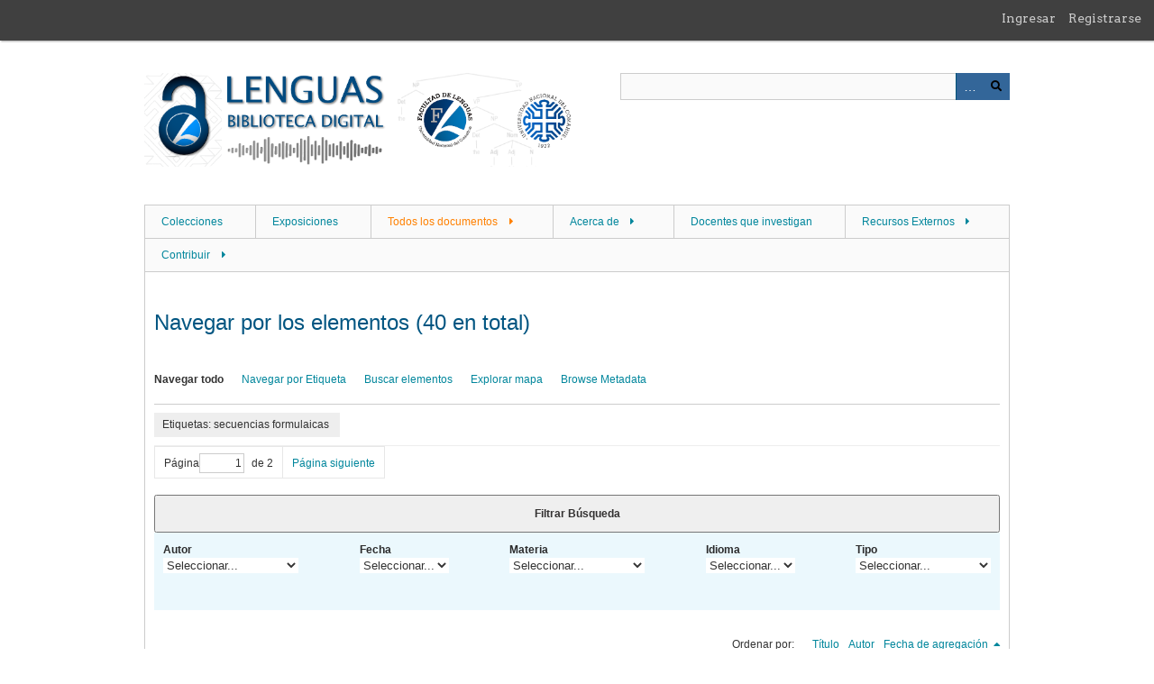

--- FILE ---
content_type: text/html; charset=utf-8
request_url: https://bibliotecadelenguas.uncoma.edu.ar/items/browse?tags=secuencias+formulaicas&page=1&sort_field=added&sort_dir=d
body_size: 20169
content:

<!DOCTYPE html>
<html class="" lang="es">
<head>
    <meta charset="utf-8">
    <meta name="viewport" content="width=device-width, initial-scale=1" />
            <meta name="copyright" content="Silverio Ortiz" />
           <meta name="description" content="Biblioteca Digital de la Facultad de Lenguas de la Universidad Nacional del Comahue. Información académica y de investigación sobre las ciencias del lenguaje. Acceso abierto a texto completo y contenidos de libros digitales, revistas digitales, tesis, artículos de revistas académicas y científicas, informes de investigación, conjuntos de datos, recursos de enseñanza aprendizaje, actas de congresos y otras clases de documentos especializados en lingüística, traducción, enseñanza de lenguas, estudios de lenguas originarias, entre otros. Ofrece además acceso a recursos de información externos, bases de datos científicas, repositorios, bibliotecas digitales, catálogos en línea y otros servicios de información académica.<br />
Este sitio reúne documentos de valor intelectual e interés histórico sobre la vida de la Facultad de Lenguas de la Universidad Nacional del Comahue, ubicada en General Roca, Río Negro, Patagonia Argentina. La Facultda ofrece las carreras de Traductorado de Inglés, Profesorado de Inglés, Maestría en Lingüística, Maestría y Especialización en Lingüística Aplicada, Cátedra Libre   de Lengua y Cultura Mapuche. La Biblioteca Digital es un espacio público destinado a toda la comunidad de estudiantes, docentes e investigadores de universidades argentinas y del extranjero. Proyecta la utilización de tecnologías semánticas y herramientas lingüísticas aplicadas a las humanidades digitales. Para la gestión de sus objetos digitales ha implementado estándares de metadatos y el protocolo de intercambio de información OAI-PMH Repository.<br />
Esta biblioteca pretende además ser un espacio especializado para los lingüistas argentinos, promover sus investigaciones y la comunicación del conocimiento. En ella tabién se pueden encontrar archivos de texto, datos crudos de audio y video utilizados en investigaciones lingüísticas o en situaciones de enseñanza y aprendizaje de lenguas.<br />
Etiquetas: Linguistics, Languages, Language Acquisition, Linguists, Translation, Phonology, Language Teaching, Digital Libraries, Open Access, Repositories" />
    
        <title>Navegar por los elementos &middot; Biblioteca Digital de la Facultad de Lenguas. Universidad Nacional del Comahue</title>

    <link rel="alternate" type="application/rss+xml" title="Canal de RSS Omeka" href="/items/browse?tags=secuencias+formulaicas&amp;sort_field=added&amp;sort_dir=d&amp;output=rss2" /><link rel="alternate" type="application/atom+xml" title="Canal de Atom Omeka" href="/items/browse?tags=secuencias+formulaicas&amp;sort_field=added&amp;sort_dir=d&amp;output=atom" />
    <script async src="https://www.googletagmanager.com/gtag/js?id=359138751"></script>
<script>
  window.dataLayer = window.dataLayer || [];
  function gtag(){dataLayer.push(arguments);}
  gtag('js', new Date());

  gtag('config', "359138751");
</script>    <!-- Stylesheets -->
    <link href="/application/views/scripts/css/public.css?v=3.1.2" media="screen" rel="stylesheet" type="text/css" >
<link href="/plugins/LocaleSwitcher/views/public/css/locale-switcher.css?v=3.1.2" media="all" rel="stylesheet" type="text/css" >
<link href="/plugins/LocaleSwitcher/views/public/css/flag-icon-css/css/flag-icon.min.css?v=3.1.2" media="all" rel="stylesheet" type="text/css" >
<link href="/plugins/Geolocation/views/shared/css/geolocation-marker.css?v=3.1.2" media="all" rel="stylesheet" type="text/css" >
<link href="/plugins/GuestUser/views/public/css/guest-user.css?v=3.1.2" media="all" rel="stylesheet" type="text/css" >
<link href="/plugins/ShortcodeCarousel/views/public/css/jcarousel.responsive.css?v=3.1.2" media="all" rel="stylesheet" type="text/css" >
<link href="/plugins/Reference/views/public/css/reference.css?v=3.1.2" media="all" rel="stylesheet" type="text/css" >
<link href="/application/views/scripts/css/iconfonts.css?v=3.1.2" media="all" rel="stylesheet" type="text/css" >
<link href="/plugins/SocialBookmarking/views/public/css/social-bookmarking.css?v=3.1.2" media="all" rel="stylesheet" type="text/css" >
<link href="/plugins/Facets/views/public/css/facets.css?v=3.1.2" media="all" rel="stylesheet" type="text/css" >
<link href="/plugins/AvantCommon/views/shared/css/magnific-popup.css?v=3.1.2" media="all" rel="stylesheet" type="text/css" >
<link href="/plugins/AvantCommon/views/shared/css/avantcommon.css?v=3.1.2.6" media="all" rel="stylesheet" type="text/css" >
<link href="//fonts.googleapis.com/css?family=Arvo:400" media="screen" rel="stylesheet" type="text/css" >
<link href="/application/views/scripts/css/admin-bar.css?v=3.1.2" media="screen" rel="stylesheet" type="text/css" >
<link href="/themes/berlin/css/skeleton.css?v=3.1.2" media="all" rel="stylesheet" type="text/css" >
<link href="/themes/berlin/css/style.css?v=3.1.2" media="all" rel="stylesheet" type="text/css" ><style type="text/css" media="all">
<!--
body {
text-align:justify
}

p {
padding:2px 6px;
margin:0
}

a:link {
color:#01869C
}

a:visited {
color:#01869C
}

a:hover, a:active, a:focus {
color:#3acacc
}

footer {
display:block;
margin:0 auto;
background-color:#2f3e4a;
color:#DBE2E2
}

table, tr, td {
border:none
}

section {
background-repeat:no-repeat
}
-->
</style>    <!-- JavaScripts -->
                        <script type="text/javascript" src="//ajax.googleapis.com/ajax/libs/jquery/3.6.0/jquery.min.js"></script>
<script type="text/javascript">
    //<!--
    window.jQuery || document.write("<script type=\"text\/javascript\" src=\"\/application\/views\/scripts\/javascripts\/vendor\/jquery.js?v=3.1.2\" charset=\"utf-8\"><\/script>")    //-->
</script>
<script type="text/javascript" src="//ajax.googleapis.com/ajax/libs/jqueryui/1.12.1/jquery-ui.min.js"></script>
<script type="text/javascript">
    //<!--
    window.jQuery.ui || document.write("<script type=\"text\/javascript\" src=\"\/application\/views\/scripts\/javascripts\/vendor\/jquery-ui.js?v=3.1.2\" charset=\"utf-8\"><\/script>")    //-->
</script>
<script type="text/javascript" src="/application/views/scripts/javascripts/vendor/jquery.ui.touch-punch.js"></script>
<script type="text/javascript">
    //<!--
    jQuery.noConflict();    //-->
</script>
<script type="text/javascript" src="//maps.googleapis.com/maps/api/js?key=AIzaSyBRFZM0L4eYu1fPxeNUL5cUzYNI3CbqqQQ"></script>
<script type="text/javascript" src="/plugins/Geolocation/views/shared/javascripts/map.js?v=3.1.2"></script>
<script type="text/javascript" src="/plugins/GuestUser/views/public/javascripts/guest-user.js?v=3.1.2"></script>
<script type="text/javascript" src="/plugins/ShortcodeCarousel/views/public/javascripts/jcarousel.responsive.js?v=3.1.2"></script>
<script type="text/javascript" src="/plugins/ShortcodeCarousel/views/public/javascripts/jquery.jcarousel.min.js?v=3.1.2"></script>
<script type="text/javascript">
    //<!--
    facetsLanguage = {language: {"ShowMore":"show more","ShowLess":"show less"}};    //-->
</script>
<script type="text/javascript" src="/plugins/Facets/views/public/javascripts/facets.js?v=3.1.2"></script>
<script type="text/javascript" src="/plugins/AvantCommon/views/shared/javascripts/jquery.magnific-popup.min.js?v=3.1.2"></script>
<script type="text/javascript" src="/plugins/AvantCommon/views/shared/javascripts/js.cookie-2.2.1.min.js?v=3.1.2"></script>
<script type="text/javascript" src="/plugins/AvantCommon/views/shared/javascripts/avantcommon-script.js?v=3.1.2"></script>
<!--[if (gte IE 6)&(lte IE 8)]><script type="text/javascript" src="/application/views/scripts/javascripts/vendor/selectivizr.js?v=3.1.2"></script><![endif]-->
<script type="text/javascript" src="/application/views/scripts/javascripts/vendor/respond.js?v=3.1.2"></script>
<script type="text/javascript" src="/application/views/scripts/javascripts/vendor/jquery-accessibleMegaMenu.js?v=3.1.2"></script>
<script type="text/javascript" src="/themes/berlin/javascripts/berlin.js?v=3.1.2"></script>
<script type="text/javascript" src="/application/views/scripts/javascripts/globals.js?v=3.1.2"></script></head>
 <body class="admin-bar items browse">
    <a href="#content" id="skipnav">Saltar al contenido principal</a>
    <nav id="admin-bar">

<ul class="navigation">
    <li>
        <a id="menu-guest-user-login" href="/guest-user/user/login">Ingresar</a>
    </li>
    <li>
        <a id="menu-guest-user-register" href="/guest-user/user/register">Registrarse</a>
    </li>
</ul></nav>
        <header role="banner">
            <div id='guest-user-register-info'>Registrate en la Biblioteca Digital</div>            <div id="site-title"><a href="https://bibliotecadelenguas.uncoma.edu.ar" ><img src="https://bibliotecadelenguas.uncoma.edu.ar/files/theme_uploads/85cb8bdf183344e384ae285bfaa4a68f.png" alt="Biblioteca Digital de la Facultad de Lenguas. Universidad Nacional del Comahue" /></a>
</div>

            <div id="search-container" role="search">
                                <form id="search-form" name="search-form" action="/search" method="get">    <input type="text" name="query" id="query" value="" title="Buscar" aria-labelledby="submit_search">        <div id="advanced-form">
        <fieldset id="query-types">
            <legend>Buscar utilizando este tipo de consulta:</legend>
            <label><input type="radio" name="query_type" id="query_type-keyword" value="keyword" checked="checked">Palabra clave</label><br>
<label><input type="radio" name="query_type" id="query_type-boolean" value="boolean">Booleano</label><br>
<label><input type="radio" name="query_type" id="query_type-exact_match" value="exact_match">Coincidencia exacta</label>        </fieldset>
                <fieldset id="record-types">
            <legend>Buscar solo este tipo de registros:</legend>
                        <input type="checkbox" name="record_types[]" id="record_types-Item" value="Item" checked="checked"> <label for="record_types-Item">Elemento</label><br>
                        <input type="checkbox" name="record_types[]" id="record_types-Collection" value="Collection" checked="checked"> <label for="record_types-Collection">Colección</label><br>
                        <input type="checkbox" name="record_types[]" id="record_types-Exhibit" value="Exhibit" checked="checked"> <label for="record_types-Exhibit">Exposición</label><br>
                        <input type="checkbox" name="record_types[]" id="record_types-ExhibitPage" value="ExhibitPage" checked="checked"> <label for="record_types-ExhibitPage">Página de la exposición</label><br>
                    </fieldset>
                <p><a href="/items/search?tags=secuencias+formulaicas&amp;page=1&amp;sort_field=added&amp;sort_dir=d">Búsqueda avanzada (sólo elementos)</a></p>
    </div>
        <button name="submit_search" id="submit_search" type="submit" value="Buscar">Buscar</button></form>
                            </div>
			
			
        </header>

         <div id="primary-nav" role="navigation">
             <ul class="navigation">
    <li>
        <a href="http://bibliotecadelenguas.uncoma.edu.ar/collections/browse?sort_dir=a&amp;sort_field=Dublin%20Core,Title">Colecciones</a>
    </li>
    <li>
        <a href="/exhibits">Exposiciones</a>
    </li>
    <li class="active">
        <a href="/items/browse">Todos los documentos</a>
        <ul>
            <li>
                <a href="/references">Referencias</a>
            </li>
        </ul>
    </li>
    <li>
        <a href="/acerca-de">Acerca de</a>
        <ul>
            <li>
                <a href="/biblioteca-digital">La Biblioteca Digital</a>
            </li>
        </ul>
    </li>
    <li>
        <a href="/docentes-investigadores">Docentes que investigan</a>
    </li>
    <li>
        <a href="/recursos-externos">Recursos Externos</a>
        <ul>
            <li>
                <a href="/libros-digitales">Libros Digitales</a>
            </li>
            <li>
                <a href="/biblioteca-electrnica-mincyt">Biblioteca Electrónica MINCYT</a>
            </li>
            <li>
                <a href="/buscadores-y-repositorios-externos">Buscadores y Respositorios Externos</a>
            </li>
            <li>
                <a href="/descargar-libros-gratis">Descargar libros gratis</a>
            </li>
        </ul>
    </li>
    <li>
        <a href="/contribution">Contribuir</a>
        <ul>
            <li>
                <a href="/gua-para-contribuir-en-la-biblioteca-digital">Tutorial para contribuir en la Biblioteca Digital</a>
                <ul>
                    <li>
                        <a href="/modelo-de-adenda">Modelo de Adenda para Editoriales</a>
                    </li>
                </ul>
            </li>
            <li>
                <a href="/consulta-de-copyright-de-editoriales-y-autoarchivo">Consulta de Copyright de Editoriales y Autoarchivo</a>
            </li>
            <li>
                <a href="/licencias-creative-commons">Licencias Creative Commons</a>
            </li>
        </ul>
    </li>
</ul>         </div>

         <div id="mobile-nav" role="navigation" aria-label="Mobile Navigation">
             <ul class="navigation">
    <li>
        <a href="http://bibliotecadelenguas.uncoma.edu.ar/collections/browse?sort_dir=a&amp;sort_field=Dublin%20Core,Title">Colecciones</a>
    </li>
    <li>
        <a href="/exhibits">Exposiciones</a>
    </li>
    <li class="active">
        <a href="/items/browse">Todos los documentos</a>
        <ul>
            <li>
                <a href="/references">Referencias</a>
            </li>
        </ul>
    </li>
    <li>
        <a href="/acerca-de">Acerca de</a>
        <ul>
            <li>
                <a href="/biblioteca-digital">La Biblioteca Digital</a>
            </li>
        </ul>
    </li>
    <li>
        <a href="/docentes-investigadores">Docentes que investigan</a>
    </li>
    <li>
        <a href="/recursos-externos">Recursos Externos</a>
        <ul>
            <li>
                <a href="/libros-digitales">Libros Digitales</a>
            </li>
            <li>
                <a href="/biblioteca-electrnica-mincyt">Biblioteca Electrónica MINCYT</a>
            </li>
            <li>
                <a href="/buscadores-y-repositorios-externos">Buscadores y Respositorios Externos</a>
            </li>
            <li>
                <a href="/descargar-libros-gratis">Descargar libros gratis</a>
            </li>
        </ul>
    </li>
    <li>
        <a href="/contribution">Contribuir</a>
        <ul>
            <li>
                <a href="/gua-para-contribuir-en-la-biblioteca-digital">Tutorial para contribuir en la Biblioteca Digital</a>
                <ul>
                    <li>
                        <a href="/modelo-de-adenda">Modelo de Adenda para Editoriales</a>
                    </li>
                </ul>
            </li>
            <li>
                <a href="/consulta-de-copyright-de-editoriales-y-autoarchivo">Consulta de Copyright de Editoriales y Autoarchivo</a>
            </li>
            <li>
                <a href="/licencias-creative-commons">Licencias Creative Commons</a>
            </li>
        </ul>
    </li>
</ul>         </div>
        
    <div id="content" role="main" tabindex="-1">


<h2>Navegar por los elementos (40 en total)</h2>

<nav class="items-nav navigation secondary-nav">
    <ul class="navigation">
    <li class="active">
        <a href="/items/browse">Navegar todo</a>
    </li>
    <li>
        <a href="/items/tags">Navegar por Etiqueta</a>
    </li>
    <li>
        <a href="/items/search">Buscar elementos</a>
    </li>
    <li>
        <a href="/items/map">Explorar mapa</a>
    </li>
    <li>
        <a href="/references">Browse Metadata</a>
    </li>
</ul></nav>

<div id="item-filters"><ul><li class="tags">Etiquetas: secuencias formulaicas</li></ul></div>
<nav class="pagination-nav" aria-label="Paginación">
    <ul class="pagination">
        
        <li class="page-input">
        <form action="/items/browse" method="get" accept-charset="utf-8">
        <input type="hidden" name="tags" value="secuencias formulaicas" id="tags"><input type="hidden" name="sort_field" value="added" id="sort_field"><input type="hidden" name="sort_dir" value="d" id="sort_dir"><label>Página<input type="text" name="page" title="Página actual" value="1"></label> de 2        </form>
        </li>

                <!-- Next page link -->
        <li class="pagination_next">
                        <a rel="next" href="/items/browse?tags=secuencias+formulaicas&amp;page=2&amp;sort_field=added&amp;sort_dir=d">Página siguiente</a>
        </li>
            </ul>
</nav>








<div id="facets-container" class="facets-layout-horizontal">
	<button id="facets-title" >Filtrar Búsqueda</button>
	<div id="facets-body">
				
		<form action="index.html" method="post" class="flex">
			<div id="facets-field-39" class="facets-container-horizontal">
<label for="">Autor</label>
<div class="select-arrow"><select id="39" class="facet" name="39"><option value="">Seleccionar...</option><option value="Castro, Analía" data-url="/items/browse?advanced%5B0%5D%5Belement_id%5D=39&advanced%5B0%5D%5Btype%5D=is+exactly&advanced%5B0%5D%5Bterms%5D=Castro%2C+Anal%C3%ADa&tags=secuencias+formulaicas">Castro, Analía</option><option value="Chiclana, Clara" data-url="/items/browse?advanced%5B0%5D%5Belement_id%5D=39&advanced%5B0%5D%5Btype%5D=is+exactly&advanced%5B0%5D%5Bterms%5D=Chiclana%2C+Clara&tags=secuencias+formulaicas">Chiclana, Clara</option><option value="Fernández Ferrari, Nadia" data-url="/items/browse?advanced%5B0%5D%5Belement_id%5D=39&advanced%5B0%5D%5Btype%5D=is+exactly&advanced%5B0%5D%5Bterms%5D=Fern%C3%A1ndez+Ferrari%2C+Nadia&tags=secuencias+formulaicas">Fernández Ferrari, Nadia</option><option value="Fernández, Gabriela" data-url="/items/browse?advanced%5B0%5D%5Belement_id%5D=39&advanced%5B0%5D%5Btype%5D=is+exactly&advanced%5B0%5D%5Bterms%5D=Fern%C3%A1ndez%2C+Gabriela&tags=secuencias+formulaicas">Fernández, Gabriela</option><option value="García Álvarez, María Adela" data-url="/items/browse?advanced%5B0%5D%5Belement_id%5D=39&advanced%5B0%5D%5Btype%5D=is+exactly&advanced%5B0%5D%5Bterms%5D=Garc%C3%ADa+%C3%81lvarez%2C+Mar%C3%ADa+Adela&tags=secuencias+formulaicas">García Álvarez, María Adela</option><option value="Luna, María Jesús" data-url="/items/browse?advanced%5B0%5D%5Belement_id%5D=39&advanced%5B0%5D%5Btype%5D=is+exactly&advanced%5B0%5D%5Bterms%5D=Luna%2C+Mar%C3%ADa+Jes%C3%BAs&tags=secuencias+formulaicas">Luna, María Jesús</option><option value="Monteserín, Anabel" data-url="/items/browse?advanced%5B0%5D%5Belement_id%5D=39&advanced%5B0%5D%5Btype%5D=is+exactly&advanced%5B0%5D%5Bterms%5D=Monteser%C3%ADn%2C+Anabel&tags=secuencias+formulaicas">Monteserín, Anabel</option><option value="Pérez, Julieta" data-url="/items/browse?advanced%5B0%5D%5Belement_id%5D=39&advanced%5B0%5D%5Btype%5D=is+exactly&advanced%5B0%5D%5Bterms%5D=P%C3%A9rez%2C+Julieta&tags=secuencias+formulaicas">Pérez, Julieta</option><option value="Rodeghiero, Andrea Carolina" data-url="/items/browse?advanced%5B0%5D%5Belement_id%5D=39&advanced%5B0%5D%5Btype%5D=is+exactly&advanced%5B0%5D%5Bterms%5D=Rodeghiero%2C+Andrea+Carolina&tags=secuencias+formulaicas">Rodeghiero, Andrea Carolina</option><option value="Rodríguez, Silvina Lizé" data-url="/items/browse?advanced%5B0%5D%5Belement_id%5D=39&advanced%5B0%5D%5Btype%5D=is+exactly&advanced%5B0%5D%5Bterms%5D=Rodr%C3%ADguez%2C+Silvina+Liz%C3%A9&tags=secuencias+formulaicas">Rodríguez, Silvina Lizé</option><option value="Romain, Ivana" data-url="/items/browse?advanced%5B0%5D%5Belement_id%5D=39&advanced%5B0%5D%5Btype%5D=is+exactly&advanced%5B0%5D%5Bterms%5D=Romain%2C+Ivana&tags=secuencias+formulaicas">Romain, Ivana</option><option value="Scilipoti, Paola Mabel" data-url="/items/browse?advanced%5B0%5D%5Belement_id%5D=39&advanced%5B0%5D%5Btype%5D=is+exactly&advanced%5B0%5D%5Bterms%5D=Scilipoti%2C+Paola+Mabel&tags=secuencias+formulaicas">Scilipoti, Paola Mabel</option><option value="Sobrino, José Andrés" data-url="/items/browse?advanced%5B0%5D%5Belement_id%5D=39&advanced%5B0%5D%5Btype%5D=is+exactly&advanced%5B0%5D%5Bterms%5D=Sobrino%2C+Jos%C3%A9+Andr%C3%A9s&tags=secuencias+formulaicas">Sobrino, José Andrés</option><option value="Tacconi, María Leticia" data-url="/items/browse?advanced%5B0%5D%5Belement_id%5D=39&advanced%5B0%5D%5Btype%5D=is+exactly&advanced%5B0%5D%5Bterms%5D=Tacconi%2C+Mar%C3%ADa+Leticia&tags=secuencias+formulaicas">Tacconi, María Leticia</option><option value="Valcarce, María del Mar" data-url="/items/browse?advanced%5B0%5D%5Belement_id%5D=39&advanced%5B0%5D%5Btype%5D=is+exactly&advanced%5B0%5D%5Bterms%5D=Valcarce%2C+Mar%C3%ADa+del+Mar&tags=secuencias+formulaicas">Valcarce, María del Mar</option><option value="Valls, Carla" data-url="/items/browse?advanced%5B0%5D%5Belement_id%5D=39&advanced%5B0%5D%5Btype%5D=is+exactly&advanced%5B0%5D%5Bterms%5D=Valls%2C+Carla&tags=secuencias+formulaicas">Valls, Carla</option><option value="Valls, Lucía Soledad" data-url="/items/browse?advanced%5B0%5D%5Belement_id%5D=39&advanced%5B0%5D%5Btype%5D=is+exactly&advanced%5B0%5D%5Bterms%5D=Valls%2C+Luc%C3%ADa+Soledad&tags=secuencias+formulaicas">Valls, Lucía Soledad</option><option value="Verdú, María Angélica" data-url="/items/browse?advanced%5B0%5D%5Belement_id%5D=39&advanced%5B0%5D%5Btype%5D=is+exactly&advanced%5B0%5D%5Bterms%5D=Verd%C3%BA%2C+Mar%C3%ADa+Ang%C3%A9lica&tags=secuencias+formulaicas">Verdú, María Angélica</option><option value="Zinkgräf, Magdalena" data-url="/items/browse?advanced%5B0%5D%5Belement_id%5D=39&advanced%5B0%5D%5Btype%5D=is+exactly&advanced%5B0%5D%5Bterms%5D=Zinkgr%C3%A4f%2C+Magdalena&tags=secuencias+formulaicas">Zinkgräf, Magdalena</option></select></div>
</div>
<div id="facets-field-40" class="facets-container-horizontal">
<label for="">Fecha</label>
<div class="select-arrow"><select id="40" class="facet" name="40"><option value="">Seleccionar...</option><option value="en p" data-url="/items/browse?advanced%5B0%5D%5Belement_id%5D=40&advanced%5B0%5D%5Btype%5D=starts+with&advanced%5B0%5D%5Bterms%5D=en+p&tags=secuencias+formulaicas">en p</option><option value="2025" data-url="/items/browse?advanced%5B0%5D%5Belement_id%5D=40&advanced%5B0%5D%5Btype%5D=starts+with&advanced%5B0%5D%5Bterms%5D=2025&tags=secuencias+formulaicas">2025</option><option value="2024" data-url="/items/browse?advanced%5B0%5D%5Belement_id%5D=40&advanced%5B0%5D%5Btype%5D=starts+with&advanced%5B0%5D%5Bterms%5D=2024&tags=secuencias+formulaicas">2024</option><option value="2023" data-url="/items/browse?advanced%5B0%5D%5Belement_id%5D=40&advanced%5B0%5D%5Btype%5D=starts+with&advanced%5B0%5D%5Bterms%5D=2023&tags=secuencias+formulaicas">2023</option><option value="2022" data-url="/items/browse?advanced%5B0%5D%5Belement_id%5D=40&advanced%5B0%5D%5Btype%5D=starts+with&advanced%5B0%5D%5Bterms%5D=2022&tags=secuencias+formulaicas">2022</option><option value="2021" data-url="/items/browse?advanced%5B0%5D%5Belement_id%5D=40&advanced%5B0%5D%5Btype%5D=starts+with&advanced%5B0%5D%5Bterms%5D=2021&tags=secuencias+formulaicas">2021</option><option value="2020" data-url="/items/browse?advanced%5B0%5D%5Belement_id%5D=40&advanced%5B0%5D%5Btype%5D=starts+with&advanced%5B0%5D%5Bterms%5D=2020&tags=secuencias+formulaicas">2020</option><option value="2019" data-url="/items/browse?advanced%5B0%5D%5Belement_id%5D=40&advanced%5B0%5D%5Btype%5D=starts+with&advanced%5B0%5D%5Bterms%5D=2019&tags=secuencias+formulaicas">2019</option><option value="2018" data-url="/items/browse?advanced%5B0%5D%5Belement_id%5D=40&advanced%5B0%5D%5Btype%5D=starts+with&advanced%5B0%5D%5Bterms%5D=2018&tags=secuencias+formulaicas">2018</option><option value="2017" data-url="/items/browse?advanced%5B0%5D%5Belement_id%5D=40&advanced%5B0%5D%5Btype%5D=starts+with&advanced%5B0%5D%5Bterms%5D=2017&tags=secuencias+formulaicas">2017</option><option value="2016" data-url="/items/browse?advanced%5B0%5D%5Belement_id%5D=40&advanced%5B0%5D%5Btype%5D=starts+with&advanced%5B0%5D%5Bterms%5D=2016&tags=secuencias+formulaicas">2016</option><option value="2015" data-url="/items/browse?advanced%5B0%5D%5Belement_id%5D=40&advanced%5B0%5D%5Btype%5D=starts+with&advanced%5B0%5D%5Bterms%5D=2015&tags=secuencias+formulaicas">2015</option><option value="2014" data-url="/items/browse?advanced%5B0%5D%5Belement_id%5D=40&advanced%5B0%5D%5Btype%5D=starts+with&advanced%5B0%5D%5Bterms%5D=2014&tags=secuencias+formulaicas">2014</option></select></div>
</div>
<div id="facets-field-49" class="facets-container-horizontal">
<label for="">Materia</label>
<div class="select-arrow"><select id="49" class="facet" name="49"><option value="">Seleccionar...</option><option value="Adquisición del lenguaje" data-url="/items/browse?advanced%5B0%5D%5Belement_id%5D=49&advanced%5B0%5D%5Btype%5D=is+exactly&advanced%5B0%5D%5Bterms%5D=Adquisici%C3%B3n+del+lenguaje&tags=secuencias+formulaicas">Adquisición del lenguaje</option><option value="English language--Study and teaching" data-url="/items/browse?advanced%5B0%5D%5Belement_id%5D=49&advanced%5B0%5D%5Btype%5D=is+exactly&advanced%5B0%5D%5Bterms%5D=English+language--Study+and+teaching&tags=secuencias+formulaicas">English language--Study and teaching</option><option value="Enseñanza de idiomas" data-url="/items/browse?advanced%5B0%5D%5Belement_id%5D=49&advanced%5B0%5D%5Btype%5D=is+exactly&advanced%5B0%5D%5Bterms%5D=Ense%C3%B1anza+de+idiomas&tags=secuencias+formulaicas">Enseñanza de idiomas</option><option value="Enseñanza de lenguas extranjeras" data-url="/items/browse?advanced%5B0%5D%5Belement_id%5D=49&advanced%5B0%5D%5Btype%5D=is+exactly&advanced%5B0%5D%5Bterms%5D=Ense%C3%B1anza+de+lenguas+extranjeras&tags=secuencias+formulaicas">Enseñanza de lenguas extranjeras</option><option value="Language acquisition" data-url="/items/browse?advanced%5B0%5D%5Belement_id%5D=49&advanced%5B0%5D%5Btype%5D=is+exactly&advanced%5B0%5D%5Bterms%5D=Language+acquisition&tags=secuencias+formulaicas">Language acquisition</option><option value="Lengua Inglesa-Estudio y Enseñanza" data-url="/items/browse?advanced%5B0%5D%5Belement_id%5D=49&advanced%5B0%5D%5Btype%5D=is+exactly&advanced%5B0%5D%5Bterms%5D=Lengua+Inglesa-Estudio+y+Ense%C3%B1anza&tags=secuencias+formulaicas">Lengua Inglesa-Estudio y Enseñanza</option><option value="Lingüística" data-url="/items/browse?advanced%5B0%5D%5Belement_id%5D=49&advanced%5B0%5D%5Btype%5D=is+exactly&advanced%5B0%5D%5Bterms%5D=Ling%C3%BC%C3%ADstica&tags=secuencias+formulaicas">Lingüística</option><option value="Linguistics" data-url="/items/browse?advanced%5B0%5D%5Belement_id%5D=49&advanced%5B0%5D%5Btype%5D=is+exactly&advanced%5B0%5D%5Bterms%5D=Linguistics&tags=secuencias+formulaicas">Linguistics</option></select></div>
</div>
<div id="facets-field-44" class="facets-container-horizontal">
<label for="">Idioma</label>
<div class="select-arrow"><select id="44" class="facet" name="44"><option value="">Seleccionar...</option><option value="en" data-url="/items/browse?advanced%5B0%5D%5Belement_id%5D=44&advanced%5B0%5D%5Btype%5D=is+exactly&advanced%5B0%5D%5Bterms%5D=en&tags=secuencias+formulaicas">en</option><option value="eng" data-url="/items/browse?advanced%5B0%5D%5Belement_id%5D=44&advanced%5B0%5D%5Btype%5D=is+exactly&advanced%5B0%5D%5Bterms%5D=eng&tags=secuencias+formulaicas">eng</option><option value="Español" data-url="/items/browse?advanced%5B0%5D%5Belement_id%5D=44&advanced%5B0%5D%5Btype%5D=is+exactly&advanced%5B0%5D%5Bterms%5D=Espa%C3%B1ol&tags=secuencias+formulaicas">Español</option><option value="inglés" data-url="/items/browse?advanced%5B0%5D%5Belement_id%5D=44&advanced%5B0%5D%5Btype%5D=is+exactly&advanced%5B0%5D%5Bterms%5D=ingl%C3%A9s&tags=secuencias+formulaicas">inglés</option><option value="spa" data-url="/items/browse?advanced%5B0%5D%5Belement_id%5D=44&advanced%5B0%5D%5Btype%5D=is+exactly&advanced%5B0%5D%5Bterms%5D=spa&tags=secuencias+formulaicas">spa</option></select></div>
</div>
<div id="facets-field-51" class="facets-container-horizontal">
<label for="">Tipo</label>
<div class="select-arrow"><select id="51" class="facet" name="51"><option value="">Seleccionar...</option><option value="artículo" data-url="/items/browse?advanced%5B0%5D%5Belement_id%5D=51&advanced%5B0%5D%5Btype%5D=is+exactly&advanced%5B0%5D%5Bterms%5D=art%C3%ADculo&tags=secuencias+formulaicas">artículo</option><option value="documento de conferencia" data-url="/items/browse?advanced%5B0%5D%5Belement_id%5D=51&advanced%5B0%5D%5Btype%5D=is+exactly&advanced%5B0%5D%5Bterms%5D=documento+de+conferencia&tags=secuencias+formulaicas">documento de conferencia</option><option value="informe" data-url="/items/browse?advanced%5B0%5D%5Belement_id%5D=51&advanced%5B0%5D%5Btype%5D=is+exactly&advanced%5B0%5D%5Bterms%5D=informe&tags=secuencias+formulaicas">informe</option><option value="libro" data-url="/items/browse?advanced%5B0%5D%5Belement_id%5D=51&advanced%5B0%5D%5Btype%5D=is+exactly&advanced%5B0%5D%5Bterms%5D=libro&tags=secuencias+formulaicas">libro</option><option value="parte de libro" data-url="/items/browse?advanced%5B0%5D%5Belement_id%5D=51&advanced%5B0%5D%5Btype%5D=is+exactly&advanced%5B0%5D%5Bterms%5D=parte+de+libro&tags=secuencias+formulaicas">parte de libro</option><option value="póster" data-url="/items/browse?advanced%5B0%5D%5Belement_id%5D=51&advanced%5B0%5D%5Btype%5D=is+exactly&advanced%5B0%5D%5Bterms%5D=p%C3%B3ster&tags=secuencias+formulaicas">póster</option><option value="presentación" data-url="/items/browse?advanced%5B0%5D%5Belement_id%5D=51&advanced%5B0%5D%5Btype%5D=is+exactly&advanced%5B0%5D%5Bterms%5D=presentaci%C3%B3n&tags=secuencias+formulaicas">presentación</option><option value="proyecto de investigación" data-url="/items/browse?advanced%5B0%5D%5Belement_id%5D=51&advanced%5B0%5D%5Btype%5D=is+exactly&advanced%5B0%5D%5Bterms%5D=proyecto+de+investigaci%C3%B3n&tags=secuencias+formulaicas">proyecto de investigación</option></select></div>
</div>
		</form>
	</div>
</div>

<div id="sort-links">
    <span class="sort-label">Ordenar por:</span><ul id="sort-links-list"><li  ><a href="/items/browse?tags=secuencias+formulaicas&amp;page=1&amp;sort_field=Dublin+Core%2CTitle&amp;sort_dir=d" aria-label="Orden ascendente Título" title="Orden ascendente">Título <span role="presentation" class="sort-icon"></span></a></li><li  ><a href="/items/browse?tags=secuencias+formulaicas&amp;page=1&amp;sort_field=Dublin+Core%2CCreator&amp;sort_dir=d" aria-label="Orden ascendente Autor" title="Orden ascendente">Autor <span role="presentation" class="sort-icon"></span></a></li><li class="sorting desc" ><a href="/items/browse?tags=secuencias+formulaicas&amp;page=1&amp;sort_field=added&amp;sort_dir=a" aria-label="Ordenamiento descendente Fecha de agregación" title="Ordenamiento descendente">Fecha de agregación <span role="presentation" class="sort-icon"></span></a></li></ul></div>




<div class="item record">
	    <div class="item-type">
	<div style="padding-left: 8px;    background-color: #0B4C5F;     font-size: 9pt;    color: #fff;    padding-right: 8px; display: inline-block;">
        <p><strong></strong>
	documento de conferencia	</div>
    </div>
	
        <h3><a href="/items/show/880" class="permalink">Dictogloss: Harnessing the Power of Prosodic Cues in Formulaic Sequence Acquisition</a></h3>
    <div class="item-meta">
        <div class="item-img">
        <a href="/items/show/880"><img src="https://bibliotecadelenguas.uncoma.edu.ar/files/thumbnails/c7131709ab3adf95be149d5fa2e4dd20.jpg" alt="Harnessing the power of prosodic cues....pptx.pdf" title="Harnessing the power of prosodic cues....pptx.pdf"></a>    </div>
    
        <div class="item-creator"><p><strong>Autoría:</strong>
	<a href="/items/browse?advanced%5B0%5D%5Belement_id%5D=39&advanced%5B0%5D%5Btype%5D=is+exactly&advanced%5B0%5D%5Bterms%5D=Zinkgr%C3%A4f%2C+Magdalena">Zinkgräf, Magdalena</a>; <a href="/items/browse?advanced%5B0%5D%5Belement_id%5D=39&advanced%5B0%5D%5Btype%5D=is+exactly&advanced%5B0%5D%5Bterms%5D=Verd%C3%BA%2C+Mar%C3%ADa+Ang%C3%A9lica">Verdú, María Angélica</a>; <a href="/items/browse?advanced%5B0%5D%5Belement_id%5D=39&advanced%5B0%5D%5Btype%5D=is+exactly&advanced%5B0%5D%5Bterms%5D=Valls%2C+Luc%C3%ADa+Soledad">Valls, Lucía Soledad</a>; <a href="/items/browse?advanced%5B0%5D%5Belement_id%5D=39&advanced%5B0%5D%5Btype%5D=is+exactly&advanced%5B0%5D%5Bterms%5D=Chiclana%2C+Clara">Chiclana, Clara</a>;     </div>
    	
	    <div class="item-description">
        Esta presentación tiene como objetivo ofrecer un análisis alternativo de los datos obtenidos en este estudio a la luz de los rasgos prosódicos asociados con las Secuencias Formulaicas.<br />
Presentado en VII Jornadas Internacionales de Fonética y Fonología. General Roca, 19-21 octubre 2022.    </div>
    	
	    <div class="item-date">
        <p><strong>Año: :</strong>
	2022    </div>
    
        <div class="tags"><p><strong>Etiquetas:</strong>
        <a href="/items/browse?tags=ense%C3%B1anza+de+idiomas" rel="tag">enseñanza de idiomas</a>, <a href="/items/browse?tags=ingl%C3%A9s+como+lengua+extranjera" rel="tag">inglés como lengua extranjera</a>, <a href="/items/browse?tags=J040" rel="tag">J040</a>, <a href="/items/browse?tags=prosodia" rel="tag">prosodia</a>, <a href="/items/browse?tags=secuencias+formulaicas" rel="tag">secuencias formulaicas</a></p>
    </div>
    	

	
	

    <span class="Z3988" title="ctx_ver=Z39.88-2004&amp;rft_val_fmt=info%3Aofi%2Ffmt%3Akev%3Amtx%3Adc&amp;rfr_id=info%3Asid%2Fomeka.org%3Agenerator&amp;rft.creator=Zinkgr%C3%A4f%2C+Magdalena&amp;rft.creator=Verd%C3%BA%2C+Mar%C3%ADa+Ang%C3%A9lica&amp;rft.creator=Valls%2C+Luc%C3%ADa+Soledad&amp;rft.creator=Chiclana%2C+Clara&amp;rft.subject=ling%C3%BC%C3%ADstica&amp;rft.description=Esta+presentaci%C3%B3n+tiene+como+objetivo+ofrecer+un+an%C3%A1lisis+alternativo+de+los+datos+obtenidos+en+este+estudio+a+la+luz+de+los+rasgos+pros%C3%B3dicos+asociados+con+las+Secuencias+Formulaicas.%0D%0APresentado+en+VII+Jornadas+Internacionales+de+Fon%C3%A9tica+y+Fonolog%C3%ADa.+General+Roca%2C+19-21+octubre+2022.&amp;rft.publisher=Universidad+Nacional+del+Comahue.+Facultad+de+Lenguas&amp;rft.date=2022&amp;rft.format=pdf&amp;rft.language=ingl%C3%A9s&amp;rft.title=Dictogloss%3A+Harnessing+the+Power+of+Prosodic+Cues+in+Formulaic+Sequence+Acquisition&amp;rft.type=documento+de+conferencia&amp;rft.identifier=https%3A%2F%2Fbibliotecadelenguas.uncoma.edu.ar%2Fitems%2Fshow%2F880"></span>
    </div><!-- end class="item-meta" -->
</div><!-- end class="item hentry" -->
<div class="item record">
	    <div class="item-type">
	<div style="padding-left: 8px;    background-color: #0B4C5F;     font-size: 9pt;    color: #fff;    padding-right: 8px; display: inline-block;">
        <p><strong></strong>
	documento de conferencia	</div>
    </div>
	
        <h3><a href="/items/show/879" class="permalink">Prosodia: su contribución para la adquisición de secuencias formulaicas</a></h3>
    <div class="item-meta">
        <div class="item-img">
        <a href="/items/show/879"><img src="https://bibliotecadelenguas.uncoma.edu.ar/files/thumbnails/fb2031fa5607bda1211ad8bccadbc947.jpg" alt="Prosodia_  su contribución para la adquisición de secuencias formulaicas.pptx.pdf" title="Prosodia_  su contribución para la adquisición de secuencias formulaicas.pptx.pdf"></a>    </div>
    
        <div class="item-creator"><p><strong>Autoría:</strong>
	<a href="/items/browse?advanced%5B0%5D%5Belement_id%5D=39&advanced%5B0%5D%5Btype%5D=is+exactly&advanced%5B0%5D%5Bterms%5D=Verd%C3%BA%2C+Mar%C3%ADa+Ang%C3%A9lica">Verdú, María Angélica</a>; <a href="/items/browse?advanced%5B0%5D%5Belement_id%5D=39&advanced%5B0%5D%5Btype%5D=is+exactly&advanced%5B0%5D%5Bterms%5D=Valls%2C+Luc%C3%ADa+Soledad">Valls, Lucía Soledad</a>; <a href="/items/browse?advanced%5B0%5D%5Belement_id%5D=39&advanced%5B0%5D%5Btype%5D=is+exactly&advanced%5B0%5D%5Bterms%5D=Chiclana%2C+Clara">Chiclana, Clara</a>;     </div>
    	
	    <div class="item-description">
        Esta presentación tiene como objetivo ofrecer un análisis alternativo de los datos obtenidos en este estudio a la luz de los rasgos prosódicos asociados con las Secuencias Formulaicas.<br />
Presentado en el XVIII Congreso de la Sociedad Argentina de Estudios Lingüísticos (SAEL)” (Res. CD. 19/22). Facultad de Lenguas, Universidad Nacional del Comahue,…    </div>
    	
	    <div class="item-date">
        <p><strong>Año: :</strong>
	2023    </div>
    
        <div class="tags"><p><strong>Etiquetas:</strong>
        <a href="/items/browse?tags=ense%C3%B1anza+de+idiomas" rel="tag">enseñanza de idiomas</a>, <a href="/items/browse?tags=ingl%C3%A9s+como+lengua+extranjera" rel="tag">inglés como lengua extranjera</a>, <a href="/items/browse?tags=J040" rel="tag">J040</a>, <a href="/items/browse?tags=prosodia" rel="tag">prosodia</a>, <a href="/items/browse?tags=secuencias+formulaicas" rel="tag">secuencias formulaicas</a></p>
    </div>
    	

	
	

    <span class="Z3988" title="ctx_ver=Z39.88-2004&amp;rft_val_fmt=info%3Aofi%2Ffmt%3Akev%3Amtx%3Adc&amp;rfr_id=info%3Asid%2Fomeka.org%3Agenerator&amp;rft.creator=Verd%C3%BA%2C+Mar%C3%ADa+Ang%C3%A9lica&amp;rft.creator=Valls%2C+Luc%C3%ADa+Soledad&amp;rft.creator=Chiclana%2C+Clara&amp;rft.subject=ling%C3%BC%C3%ADstica&amp;rft.description=Esta+presentaci%C3%B3n+tiene+como+objetivo+ofrecer+un+an%C3%A1lisis+alternativo+de+los+datos+obtenidos+en+este+estudio+a+la+luz+de+los+rasgos+pros%C3%B3dicos+asociados+con+las+Secuencias+Formulaicas.%0D%0APresentado+en+el+XVIII+Congreso+de+la+Sociedad+Argentina+de+Estudios+Ling%C3%BC%C3%ADsticos+%28SAEL%29%E2%80%9D+%28Res.+CD.+19%2F22%29.+Facultad+de+Lenguas%2C+Universidad+Nacional+del+Comahue%2C+11+al+13+de+mayo+de+2023.&amp;rft.publisher=Universidad+Nacional+del+Comahue.+Facultad+de+Lenguas&amp;rft.date=2023&amp;rft.format=pdf&amp;rft.language=espa%C3%B1ol&amp;rft.title=Prosodia%3A+su+contribuci%C3%B3n+para+la+adquisici%C3%B3n+de+secuencias+formulaicas&amp;rft.type=documento+de+conferencia&amp;rft.identifier=https%3A%2F%2Fbibliotecadelenguas.uncoma.edu.ar%2Fitems%2Fshow%2F879"></span>
    </div><!-- end class="item-meta" -->
</div><!-- end class="item hentry" -->
<div class="item record">
	    <div class="item-type">
	<div style="padding-left: 8px;    background-color: #0B4C5F;     font-size: 9pt;    color: #fff;    padding-right: 8px; display: inline-block;">
        <p><strong></strong>
	documento de conferencia	</div>
    </div>
	
        <h3><a href="/items/show/878" class="permalink">Is this a Formulaic Sequence? Applying a Set of Criteria to Potential Target Wordstrings</a></h3>
    <div class="item-meta">
        <div class="item-img">
        <a href="/items/show/878"><img src="https://bibliotecadelenguas.uncoma.edu.ar/files/thumbnails/0e7fff6251b8466cde96dad20f284c90.jpg" alt="“Is this a Formulaic Sequence_”_Magui_Lu_An (1).pdf" title="“Is this a Formulaic Sequence_”_Magui_Lu_An (1).pdf"></a>    </div>
    
        <div class="item-creator"><p><strong>Autoría:</strong>
	<a href="/items/browse?advanced%5B0%5D%5Belement_id%5D=39&advanced%5B0%5D%5Btype%5D=is+exactly&advanced%5B0%5D%5Bterms%5D=Verd%C3%BA%2C+Mar%C3%ADa+Ang%C3%A9lica">Verdú, María Angélica</a>; <a href="/items/browse?advanced%5B0%5D%5Belement_id%5D=39&advanced%5B0%5D%5Btype%5D=is+exactly&advanced%5B0%5D%5Bterms%5D=Valls%2C+Luc%C3%ADa+Soledad">Valls, Lucía Soledad</a>; <a href="/items/browse?advanced%5B0%5D%5Belement_id%5D=39&advanced%5B0%5D%5Btype%5D=is+exactly&advanced%5B0%5D%5Bterms%5D=Zinkgr%C3%A4f%2C+Magdalena">Zinkgräf, Magdalena</a>;     </div>
    	
	    <div class="item-description">
        Presentación en el VII Congreso Nacional “El Conocimiento como Espacio de Encuentro – Prof. Analía Elisa Castro, in memoriam” (Res. CD. 193/22).  Facultad de Lenguas, Universidad Nacional del Comahue, 27 de octubre de 2023.    </div>
    	
	    <div class="item-date">
        <p><strong>Año: :</strong>
	2023    </div>
    
        <div class="tags"><p><strong>Etiquetas:</strong>
        <a href="/items/browse?tags=ense%C3%B1anza+de+idiomas" rel="tag">enseñanza de idiomas</a>, <a href="/items/browse?tags=ingl%C3%A9s+como+lengua+extranjera" rel="tag">inglés como lengua extranjera</a>, <a href="/items/browse?tags=J040" rel="tag">J040</a>, <a href="/items/browse?tags=secuencias+formulaicas" rel="tag">secuencias formulaicas</a></p>
    </div>
    	

	
	

    <span class="Z3988" title="ctx_ver=Z39.88-2004&amp;rft_val_fmt=info%3Aofi%2Ffmt%3Akev%3Amtx%3Adc&amp;rfr_id=info%3Asid%2Fomeka.org%3Agenerator&amp;rft.creator=Verd%C3%BA%2C+Mar%C3%ADa+Ang%C3%A9lica&amp;rft.creator=Valls%2C+Luc%C3%ADa+Soledad&amp;rft.creator=Zinkgr%C3%A4f%2C+Magdalena&amp;rft.subject=ling%C3%BC%C3%ADstica&amp;rft.description=Presentaci%C3%B3n+en+el+VII+Congreso+Nacional+%E2%80%9CEl+Conocimiento+como+Espacio+de+Encuentro+%E2%80%93+Prof.+Anal%C3%ADa+Elisa+Castro%2C+in+memoriam%E2%80%9D+%28Res.+CD.+193%2F22%29.++Facultad+de+Lenguas%2C+Universidad+Nacional+del+Comahue%2C+27+de+octubre+de+2023.&amp;rft.publisher=Universidad+Nacional+del+Comahue.+Facultad+de+Lenguas&amp;rft.date=2023&amp;rft.format=pdf&amp;rft.language=espa%C3%B1ol&amp;rft.title=Is+this+a+Formulaic+Sequence%3F+Applying+a+Set+of+Criteria+to+Potential+Target+Wordstrings&amp;rft.type=documento+de+conferencia&amp;rft.identifier=https%3A%2F%2Fbibliotecadelenguas.uncoma.edu.ar%2Fitems%2Fshow%2F878"></span>
    </div><!-- end class="item-meta" -->
</div><!-- end class="item hentry" -->
<div class="item record">
	    <div class="item-type">
	<div style="padding-left: 8px;    background-color: #0B4C5F;     font-size: 9pt;    color: #fff;    padding-right: 8px; display: inline-block;">
        <p><strong></strong>
	documento de conferencia	</div>
    </div>
	
        <h3><a href="/items/show/877" class="permalink">Música para mis oídos: caracterización de secuencias formulaicas en canciones pop mediante un estudio de corpus</a></h3>
    <div class="item-meta">
        <div class="item-img">
        <a href="/items/show/877"><img src="https://bibliotecadelenguas.uncoma.edu.ar/files/thumbnails/92ad85e72a4a1f6e42065c04f3bc91a7.jpg" alt="MÚSICA PARA MIS OÍDOS_ CARACTERIZACIÓN DE SECUENCIAS FORMULAICAS EN CANCIONES POP MEDIANTE UN ESTUDIO DE CORPUS.pptx.pdf" title="MÚSICA PARA MIS OÍDOS_ CARACTERIZACIÓN DE SECUENCIAS FORMULAICAS EN CANCIONES POP MEDIANTE UN ESTUDIO DE CORPUS.pptx.pdf"></a>    </div>
    
        <div class="item-creator"><p><strong>Autoría:</strong>
	<a href="/items/browse?advanced%5B0%5D%5Belement_id%5D=39&advanced%5B0%5D%5Btype%5D=is+exactly&advanced%5B0%5D%5Bterms%5D=Verd%C3%BA%2C+Mar%C3%ADa+Ang%C3%A9lica">Verdú, María Angélica</a>; <a href="/items/browse?advanced%5B0%5D%5Belement_id%5D=39&advanced%5B0%5D%5Btype%5D=is+exactly&advanced%5B0%5D%5Bterms%5D=Valls%2C+Luc%C3%ADa+Soledad">Valls, Lucía Soledad</a>; <a href="/items/browse?advanced%5B0%5D%5Belement_id%5D=39&advanced%5B0%5D%5Btype%5D=is+exactly&advanced%5B0%5D%5Bterms%5D=Scilipoti%2C+Paola+Mabel">Scilipoti, Paola Mabel</a>;     </div>
    	
	    <div class="item-description">
        Presentación en el I Congreso Internacional de Lingüística del NOA, (Res.a N° 0692/23 – Res.a N° 816-2023) organizado por la Facultad de Humanidades de la Universidad Nacional de Salta, los días 24, 25 y 26 de abril de 2024.    </div>
    	
	    <div class="item-date">
        <p><strong>Año: :</strong>
	2024    </div>
    
        <div class="tags"><p><strong>Etiquetas:</strong>
        <a href="/items/browse?tags=canciones" rel="tag">canciones</a>, <a href="/items/browse?tags=corpus" rel="tag">corpus</a>, <a href="/items/browse?tags=ense%C3%B1anza+de+idiomas" rel="tag">enseñanza de idiomas</a>, <a href="/items/browse?tags=ingl%C3%A9s+como+lengua+extranjera" rel="tag">inglés como lengua extranjera</a>, <a href="/items/browse?tags=J040" rel="tag">J040</a>, <a href="/items/browse?tags=ling%C3%BC%C3%ADstica+de+corpus" rel="tag">lingüística de corpus</a>, <a href="/items/browse?tags=secuencias+formulaicas" rel="tag">secuencias formulaicas</a></p>
    </div>
    	

	
	

    <span class="Z3988" title="ctx_ver=Z39.88-2004&amp;rft_val_fmt=info%3Aofi%2Ffmt%3Akev%3Amtx%3Adc&amp;rfr_id=info%3Asid%2Fomeka.org%3Agenerator&amp;rft.creator=Verd%C3%BA%2C+Mar%C3%ADa+Ang%C3%A9lica&amp;rft.creator=Valls%2C+Luc%C3%ADa+Soledad&amp;rft.creator=Scilipoti%2C+Paola+Mabel&amp;rft.subject=ling%C3%BC%C3%ADstica&amp;rft.description=Presentaci%C3%B3n+en+el+I+Congreso+Internacional+de+Ling%C3%BC%C3%ADstica+del+NOA%2C+%28Res.a+N%C2%B0+0692%2F23+%E2%80%93+Res.a+N%C2%B0+816-2023%29+organizado+por+la+Facultad+de+Humanidades+de+la+Universidad+Nacional+de+Salta%2C+los+d%C3%ADas+24%2C+25+y+26+de+abril+de+2024.&amp;rft.publisher=Universidad+Nacional+del+Comahue.+Facultad+de+Lenguas&amp;rft.date=2024&amp;rft.format=pdf&amp;rft.language=espa%C3%B1ol&amp;rft.title=M%C3%BAsica+para+mis+o%C3%ADdos%3A+caracterizaci%C3%B3n+de+secuencias+formulaicas+en+canciones+pop+mediante+un+estudio+de+corpus&amp;rft.type=documento+de+conferencia&amp;rft.identifier=https%3A%2F%2Fbibliotecadelenguas.uncoma.edu.ar%2Fitems%2Fshow%2F877"></span>
    </div><!-- end class="item-meta" -->
</div><!-- end class="item hentry" -->
<div class="item record">
	    <div class="item-type">
	<div style="padding-left: 8px;    background-color: #0B4C5F;     font-size: 9pt;    color: #fff;    padding-right: 8px; display: inline-block;">
        <p><strong></strong>
	documento de conferencia	</div>
    </div>
	
        <h3><a href="/items/show/876" class="permalink">Las leyendas en el nivel primario: una puerta hacia el desarrollo de vocabulario y la lecto-comprensión</a></h3>
    <div class="item-meta">
        <div class="item-img">
        <a href="/items/show/876"><img src="https://bibliotecadelenguas.uncoma.edu.ar/files/thumbnails/630143bdc4e753e3e9d3e584d51b10cd.jpg" alt="SOBRINO, VALLS, FERNANDEZ_Rio Colorado.pdf" title="SOBRINO, VALLS, FERNANDEZ_Rio Colorado.pdf"></a>    </div>
    
        <div class="item-creator"><p><strong>Autoría:</strong>
	<a href="/items/browse?advanced%5B0%5D%5Belement_id%5D=39&advanced%5B0%5D%5Btype%5D=is+exactly&advanced%5B0%5D%5Bterms%5D=Sobrino%2C+Jos%C3%A9+Andr%C3%A9s">Sobrino, José Andrés</a>; <a href="/items/browse?advanced%5B0%5D%5Belement_id%5D=39&advanced%5B0%5D%5Btype%5D=is+exactly&advanced%5B0%5D%5Bterms%5D=Valls%2C+Carla">Valls, Carla</a>; <a href="/items/browse?advanced%5B0%5D%5Belement_id%5D=39&advanced%5B0%5D%5Btype%5D=is+exactly&advanced%5B0%5D%5Bterms%5D=Fern%C3%A1ndez%2C+Gabriela">Fernández, Gabriela</a>;     </div>
    	
	    <div class="item-description">
        El trabajo con leyendas en el nivel primario ofrece múltiples beneficios para el desarrollo integral de los estudiantes. Constituye una fuente valiosa de motivación para la estimulación de la imaginación, la memoria, la concentración, las destrezas para la resolución de problemas y la inteligencia emocional (Conway, 2023). A su vez, beneficia no…    </div>
    	
	    <div class="item-date">
        <p><strong>Año: :</strong>
	2025    </div>
    
        <div class="tags"><p><strong>Etiquetas:</strong>
        <a href="/items/browse?tags=canciones" rel="tag">canciones</a>, <a href="/items/browse?tags=ense%C3%B1anza" rel="tag">enseñanza</a>, <a href="/items/browse?tags=escuelas+primarias" rel="tag">escuelas primarias</a>, <a href="/items/browse?tags=ingl%C3%A9s+como+lengua+extranjera" rel="tag">inglés como lengua extranjera</a>, <a href="/items/browse?tags=J040" rel="tag">J040</a>, <a href="/items/browse?tags=leyendas" rel="tag">leyendas</a>, <a href="/items/browse?tags=secuencias+formulaicas" rel="tag">secuencias formulaicas</a>, <a href="/items/browse?tags=vocabulario" rel="tag">vocabulario</a></p>
    </div>
    	

	
	

    <span class="Z3988" title="ctx_ver=Z39.88-2004&amp;rft_val_fmt=info%3Aofi%2Ffmt%3Akev%3Amtx%3Adc&amp;rfr_id=info%3Asid%2Fomeka.org%3Agenerator&amp;rft.creator=Sobrino%2C+Jos%C3%A9+Andr%C3%A9s&amp;rft.creator=Valls%2C+Carla&amp;rft.creator=Fern%C3%A1ndez%2C+Gabriela&amp;rft.subject=Linguistics&amp;rft.subject=Ling%C3%BC%C3%ADstica&amp;rft.description=El+trabajo+con+leyendas+en+el+nivel+primario+ofrece+m%C3%BAltiples+beneficios+para+el+desarrollo+integral+de+los+estudiantes.+Constituye+una+fuente+valiosa+de+motivaci%C3%B3n+para+la+estimulaci%C3%B3n+de+la+imaginaci%C3%B3n%2C+la+memoria%2C+la+concentraci%C3%B3n%2C+las+destrezas+para+la+resoluci%C3%B3n+de+problemas+y+la+inteligencia+emocional+%28Conway%2C+2023%29.+A+su+vez%2C+beneficia+no+solo+la+lecto-comprensi%C3%B3n+sino+tambi%C3%A9n+las+otras+competencias+ling%C3%BC%C3%ADsticas+como+la+escritura%2C+la+oralidad+y+la+escucha.+Aporta+tambi%C3%A9n+un+amplio+abanico%E2%80%A6&amp;rft.publisher=Universidad+Nacional+del+Comahue.+Facultad+de+Lenguas&amp;rft.date=2025&amp;rft.format=pdf&amp;rft.language=espa%C3%B1ol&amp;rft.title=Las+leyendas+en+el+nivel+primario%3A+una+puerta+hacia+el+desarrollo+de+vocabulario+y+la+lecto-comprensi%C3%B3n&amp;rft.type=Still+Image&amp;rft.identifier=https%3A%2F%2Fbibliotecadelenguas.uncoma.edu.ar%2Fitems%2Fshow%2F876"></span>
    </div><!-- end class="item-meta" -->
</div><!-- end class="item hentry" -->
<div class="item record">
	    <div class="item-type">
	<div style="padding-left: 8px;    background-color: #0B4C5F;     font-size: 9pt;    color: #fff;    padding-right: 8px; display: inline-block;">
        <p><strong></strong>
	póster	</div>
    </div>
	
        <h3><a href="/items/show/869" class="permalink">Secuencias formulaicas en canciones y leyendas: enseñanza-aprendizaje de inglés como lengua extranjera en escuelas primarias y secundarias</a></h3>
    <div class="item-meta">
        <div class="item-img">
        <a href="/items/show/869"><img src="https://bibliotecadelenguas.uncoma.edu.ar/files/thumbnails/eeff3fe7c4f49a8eba4dee8e56ce24d5.jpg" alt="POSTER J040 (1).pdf" title="POSTER J040 (1).pdf"></a>    </div>
    
        <div class="item-creator"><p><strong>Autoría:</strong>
	<a href="/items/browse?advanced%5B0%5D%5Belement_id%5D=39&advanced%5B0%5D%5Btype%5D=is+exactly&advanced%5B0%5D%5Bterms%5D=Fern%C3%A1ndez+Ferrari%2C+Nadia">Fernández Ferrari, Nadia</a>; <a href="/items/browse?advanced%5B0%5D%5Belement_id%5D=39&advanced%5B0%5D%5Btype%5D=is+exactly&advanced%5B0%5D%5Bterms%5D=Verd%C3%BA%2C+Mar%C3%ADa+Ang%C3%A9lica">Verdú, María Angélica</a>; <a href="/items/browse?advanced%5B0%5D%5Belement_id%5D=39&advanced%5B0%5D%5Btype%5D=is+exactly&advanced%5B0%5D%5Bterms%5D=Valls%2C+Luc%C3%ADa+Soledad">Valls, Lucía Soledad</a>; <a href="/items/browse?advanced%5B0%5D%5Belement_id%5D=39&advanced%5B0%5D%5Btype%5D=is+exactly&advanced%5B0%5D%5Bterms%5D=Valcarce%2C+Mar%C3%ADa+del+Mar">Valcarce, María del Mar</a>; <a href="/items/browse?advanced%5B0%5D%5Belement_id%5D=39&advanced%5B0%5D%5Btype%5D=is+exactly&advanced%5B0%5D%5Bterms%5D=Fern%C3%A1ndez%2C+Gabriela">Fernández, Gabriela</a>; <a href="/items/browse?advanced%5B0%5D%5Belement_id%5D=39&advanced%5B0%5D%5Btype%5D=is+exactly&advanced%5B0%5D%5Bterms%5D=Zinkgr%C3%A4f%2C+Magdalena">Zinkgräf, Magdalena</a>;     </div>
    	
	    <div class="item-description">
        Este póster presenta un paneo general de las incumbencias investigativas del Proyecto de Investigación (PIN) J040 en torno a la adquisición y enseñanza/aprendizaje de secuencias formulaicas en contextos de educación primaria, llevadas adelante por el equipo hasta el momento. Fue presentado en el evento “Plaza Activa” que se llevó a cabo en la plaza…    </div>
    	
	    <div class="item-date">
        <p><strong>Año: :</strong>
	2024    </div>
    
        <div class="tags"><p><strong>Etiquetas:</strong>
        <a href="/items/browse?tags=canciones" rel="tag">canciones</a>, <a href="/items/browse?tags=ense%C3%B1anza" rel="tag">enseñanza</a>, <a href="/items/browse?tags=escuelas+primarias" rel="tag">escuelas primarias</a>, <a href="/items/browse?tags=ingl%C3%A9s+como+lengua+extranjera" rel="tag">inglés como lengua extranjera</a>, <a href="/items/browse?tags=J040" rel="tag">J040</a>, <a href="/items/browse?tags=leyendas" rel="tag">leyendas</a>, <a href="/items/browse?tags=p%C3%B3ster" rel="tag">póster</a>, <a href="/items/browse?tags=secuencias+formulaicas" rel="tag">secuencias formulaicas</a>, <a href="/items/browse?tags=vocabulario" rel="tag">vocabulario</a></p>
    </div>
    	

	
	

    <span class="Z3988" title="ctx_ver=Z39.88-2004&amp;rft_val_fmt=info%3Aofi%2Ffmt%3Akev%3Amtx%3Adc&amp;rfr_id=info%3Asid%2Fomeka.org%3Agenerator&amp;rft.creator=Fern%C3%A1ndez+Ferrari%2C+Nadia&amp;rft.creator=Verd%C3%BA%2C+Mar%C3%ADa+Ang%C3%A9lica&amp;rft.creator=Valls%2C+Luc%C3%ADa+Soledad&amp;rft.creator=Valcarce%2C+Mar%C3%ADa+del+Mar&amp;rft.creator=Fern%C3%A1ndez%2C+Gabriela&amp;rft.creator=Zinkgr%C3%A4f%2C+Magdalena&amp;rft.subject=Linguistics&amp;rft.subject=Ling%C3%BC%C3%ADstica&amp;rft.description=Este+p%C3%B3ster+presenta+un+paneo+general+de+las+incumbencias+investigativas+del+Proyecto+de+Investigaci%C3%B3n+%28PIN%29+J040+en+torno+a+la+adquisici%C3%B3n+y+ense%C3%B1anza%2Faprendizaje+de+secuencias+formulaicas+en+contextos+de+educaci%C3%B3n+primaria%2C+llevadas+adelante+por+el+equipo+hasta+el+momento.+Fue+presentado+en+el+evento+%E2%80%9CPlaza+Activa%E2%80%9D+que+se+llev%C3%B3+a+cabo+en+la+plaza+San+Mart%C3%ADn+de+la+ciudad+de+General+Roca%2C+a+partir+de+una+convocatoria+de+visibilizacion+de+la+precarizaci%C3%B3n+de+las+universidades+p%C3%BAblicas+argentinas%2C%E2%80%A6&amp;rft.publisher=Universidad+Nacional+del+Comahue.+Facultad+de+Lenguas&amp;rft.date=2024&amp;rft.format=pdf&amp;rft.language=espa%C3%B1ol&amp;rft.title=Secuencias+formulaicas+en+canciones+y+leyendas%3A+ense%C3%B1anza-aprendizaje+de+ingl%C3%A9s+como+lengua+extranjera+en+escuelas+primarias+y+secundarias&amp;rft.type=Still+Image&amp;rft.identifier=https%3A%2F%2Fbibliotecadelenguas.uncoma.edu.ar%2Fitems%2Fshow%2F869"></span>
    </div><!-- end class="item-meta" -->
</div><!-- end class="item hentry" -->
<div class="item record">
	    <div class="item-type">
	<div style="padding-left: 8px;    background-color: #0B4C5F;     font-size: 9pt;    color: #fff;    padding-right: 8px; display: inline-block;">
        <p><strong></strong>
	documento de conferencia	</div>
    </div>
	
        <h3><a href="/items/show/846" class="permalink">El ABC de la enseñanza de secuencias formulaicas a través de leyendas</a></h3>
    <div class="item-meta">
        <div class="item-img">
        <a href="/items/show/846"><img src="https://bibliotecadelenguas.uncoma.edu.ar/files/thumbnails/840e1427f1ef8cbfcf016f934ca0e21a.jpg" alt="document (1)-296-299.pdf" title="document (1)-296-299.pdf"></a>    </div>
    
        <div class="item-creator"><p><strong>Autoría:</strong>
	<a href="/items/browse?advanced%5B0%5D%5Belement_id%5D=39&advanced%5B0%5D%5Btype%5D=is+exactly&advanced%5B0%5D%5Bterms%5D=Valls%2C+Carla">Valls, Carla</a>; <a href="/items/browse?advanced%5B0%5D%5Belement_id%5D=39&advanced%5B0%5D%5Btype%5D=is+exactly&advanced%5B0%5D%5Bterms%5D=Fern%C3%A1ndez%2C+Gabriela">Fernández, Gabriela</a>; <a href="/items/browse?advanced%5B0%5D%5Belement_id%5D=39&advanced%5B0%5D%5Btype%5D=is+exactly&advanced%5B0%5D%5Bterms%5D=Sobrino%2C+Jos%C3%A9+Andr%C3%A9s">Sobrino, José Andrés</a>;     </div>
    	
	    <div class="item-description">
        Como recurso didáctico para la enseñanza de ILE, las leyendas tienen el potencial defomentar la comprensión lectora, ofrecen el contexto ideal para enseñar ciertos ítems lingüísticos, proporcionan explicaciones de fenómenos naturales y suscitan vívidos debates acerca de temas complejos en la enseñanza de ILE. Asimismo, constituyen una fuente…    </div>
    	
	    <div class="item-date">
        <p><strong>Año: :</strong>
	2023    </div>
    
        <div class="tags"><p><strong>Etiquetas:</strong>
        <a href="/items/browse?tags=ense%C3%B1anza+de+ingl%C3%A9s" rel="tag">enseñanza de inglés</a>, <a href="/items/browse?tags=ense%C3%B1anza+de+una+segunda+lengua" rel="tag">enseñanza de una segunda lengua</a>, <a href="/items/browse?tags=escuelas+primarias" rel="tag">escuelas primarias</a>, <a href="/items/browse?tags=J040" rel="tag">J040</a>, <a href="/items/browse?tags=leyendas" rel="tag">leyendas</a>, <a href="/items/browse?tags=secuencias+formulaicas" rel="tag">secuencias formulaicas</a></p>
    </div>
    	

	
	

    <span class="Z3988" title="ctx_ver=Z39.88-2004&amp;rft_val_fmt=info%3Aofi%2Ffmt%3Akev%3Amtx%3Adc&amp;rfr_id=info%3Asid%2Fomeka.org%3Agenerator&amp;rft.creator=Valls%2C+Carla&amp;rft.creator=Fern%C3%A1ndez%2C+Gabriela&amp;rft.creator=Sobrino%2C+Jos%C3%A9+Andr%C3%A9s&amp;rft.subject=Ling%C3%BC%C3%ADstica&amp;rft.subject=Lengua+Inglesa-Estudio+y+Ense%C3%B1anza&amp;rft.description=Como+recurso+did%C3%A1ctico+para+la+ense%C3%B1anza+de+ILE%2C+las+leyendas+tienen+el+potencial+defomentar+la+comprensi%C3%B3n+lectora%2C+ofrecen+el+contexto+ideal+para+ense%C3%B1ar+ciertos+%C3%ADtems+ling%C3%BC%C3%ADsticos%2C+proporcionan+explicaciones+de+fen%C3%B3menos+naturales+y+suscitan+v%C3%ADvidos+debates+acerca+de+temas+complejos+en+la+ense%C3%B1anza+de+ILE.+Asimismo%2C+constituyen+una+fuente+abundante+de+cadenas+de+palabras+identificadas+como+secuencias+formulaicas+%28SSFF%29%28Wray%2C+2002%29.+Lindstrombergy+Boers+%282008%29+sugieren+que+un+repertorio%E2%80%A6&amp;rft.publisher=Universidad+Nacional+de+Mar+del+Plata.+Facultad+de+Humanidades&amp;rft.date=2023&amp;rft.format=pdf&amp;rft.source=CIILEX+23+%3A+Libro+de+res%C3%BAmenes+%3B+compilaci%C3%B3n+de+Claudia+Borgnia+...+%5Bet+al.%5D.+-1a+ed.+-Mar+del+Plata+%3A+Universidad+Nacional+de+Mar+del+Plata%2C+2023%2C+pp.+293-299.+Libro+digital%2C+ISBN+978-987-811-101-81.+https%3A%2F%2Flibrosfh.mdp.edu.ar%2Febooks%2Findex.php%2Ffh%2Fcatalog%2Fview%2F30%2F28%2F136-1&amp;rft.title=El+ABC+de+la+ense%C3%B1anza+de+secuencias+formulaicas+a+trav%C3%A9s+de+leyendas&amp;rft.type=documento+de+conferencia&amp;rft.identifier=https%3A%2F%2Fbibliotecadelenguas.uncoma.edu.ar%2Fitems%2Fshow%2F846"></span>
    </div><!-- end class="item-meta" -->
</div><!-- end class="item hentry" -->
<div class="item record">
	    <div class="item-type">
	<div style="padding-left: 8px;    background-color: #0B4C5F;     font-size: 9pt;    color: #fff;    padding-right: 8px; display: inline-block;">
        <p><strong></strong>
	documento de conferencia	</div>
    </div>
	
        <h3><a href="/items/show/845" class="permalink">Reflexiones sobre una experiencia de enseñanza explícita de secuencias formulaicas en el nivel primario en el contexto de ILE</a></h3>
    <div class="item-meta">
        <div class="item-img">
        <a href="/items/show/845"><img src="https://bibliotecadelenguas.uncoma.edu.ar/files/thumbnails/ddaab761934f00156d00a195d98b3f8c.jpg" alt="CILNOA-REFLEXIONES SOBRE UNA EXPERIENCIA DE ENSEÑANZA EXPLÍCITA DE SECUENCIAS FORMULAICAS EN EL NIVEL PRIMARIO EN EL CONTEXTO DE ILE.pdf" title="CILNOA-REFLEXIONES SOBRE UNA EXPERIENCIA DE ENSEÑANZA EXPLÍCITA DE SECUENCIAS FORMULAICAS EN EL NIVEL PRIMARIO EN EL CONTEXTO DE ILE.pdf"></a>    </div>
    
        <div class="item-creator"><p><strong>Autoría:</strong>
	<a href="/items/browse?advanced%5B0%5D%5Belement_id%5D=39&advanced%5B0%5D%5Btype%5D=is+exactly&advanced%5B0%5D%5Bterms%5D=Fern%C3%A1ndez%2C+Gabriela">Fernández, Gabriela</a>; <a href="/items/browse?advanced%5B0%5D%5Belement_id%5D=39&advanced%5B0%5D%5Btype%5D=is+exactly&advanced%5B0%5D%5Bterms%5D=Tacconi%2C+Mar%C3%ADa+Leticia">Tacconi, María Leticia</a>; <a href="/items/browse?advanced%5B0%5D%5Belement_id%5D=39&advanced%5B0%5D%5Btype%5D=is+exactly&advanced%5B0%5D%5Bterms%5D=Garc%C3%ADa+%C3%81lvarez%2C+Mar%C3%ADa+Adela">García Álvarez, María Adela</a>;     </div>
    	
	    <div class="item-description">
        Dentro de la enseñanza y aprendizaje de vocabulario en el contexto de ILE, las secuencias formulaicas (SSFF) (Wray, 2002) cumplen un rol fundamental en el desarrollo y fortalecimiento de la competencia comunicativa. Las SSFF son parte integral de la lengua en un contexto determinado y su uso proporciona una forma más natural y auténtica de…    </div>
    	
	    <div class="item-date">
        <p><strong>Año: :</strong>
	2024    </div>
    
        <div class="tags"><p><strong>Etiquetas:</strong>
        <a href="/items/browse?tags=bit%C3%A1cora+docente" rel="tag">bitácora docente</a>, <a href="/items/browse?tags=ense%C3%B1anza+de+ingl%C3%A9s" rel="tag">enseñanza de inglés</a>, <a href="/items/browse?tags=ense%C3%B1anza+de+una+segunda+lengua" rel="tag">enseñanza de una segunda lengua</a>, <a href="/items/browse?tags=escuelas+primarias" rel="tag">escuelas primarias</a>, <a href="/items/browse?tags=J033" rel="tag">J033</a>, <a href="/items/browse?tags=J040" rel="tag">J040</a>, <a href="/items/browse?tags=propuesta+did%C3%A1ctica" rel="tag">propuesta didáctica</a>, <a href="/items/browse?tags=secuencias+formulaicas" rel="tag">secuencias formulaicas</a></p>
    </div>
    	

	
	

    <span class="Z3988" title="ctx_ver=Z39.88-2004&amp;rft_val_fmt=info%3Aofi%2Ffmt%3Akev%3Amtx%3Adc&amp;rfr_id=info%3Asid%2Fomeka.org%3Agenerator&amp;rft.creator=Fern%C3%A1ndez%2C+Gabriela&amp;rft.creator=Tacconi%2C+Mar%C3%ADa+Leticia&amp;rft.creator=Garc%C3%ADa+%C3%81lvarez%2C+Mar%C3%ADa+Adela&amp;rft.subject=Ling%C3%BC%C3%ADstica&amp;rft.subject=Lengua+Inglesa-Estudio+y+Ense%C3%B1anza&amp;rft.description=Dentro+de+la+ense%C3%B1anza+y+aprendizaje+de+vocabulario+en+el+contexto+de+ILE%2C+las+secuencias+formulaicas+%28SSFF%29+%28Wray%2C+2002%29+cumplen+un+rol+fundamental+en+el+desarrollo+y+fortalecimiento+de+la+competencia+comunicativa.+Las+SSFF+son+parte+integral+de+la+lengua+en+un+contexto+determinado+y+su+uso+proporciona+una+forma+m%C3%A1s+natural+y+aut%C3%A9ntica+de+comunicarse+en+ILE+%28Lindstromberg+%26amp%3B+Boers%2C+2008%2C+Conklin%2C+2020%29.+Sin+embargo%2C+para+estos+aprendientes%2C+su+incorporaci%C3%B3n+se+convierte+en+un+desaf%C3%ADo%E2%80%A6&amp;rft.publisher=Universidad+Nacional+del+Comahue.+Facultad+de+Lenguas&amp;rft.date=2024&amp;rft.title=Reflexiones+sobre+una+experiencia+de+ense%C3%B1anza+expl%C3%ADcita+de+secuencias+formulaicas+en+el+nivel+primario+en+el+contexto+de+ILE&amp;rft.type=documento+de+conferencia&amp;rft.identifier=https%3A%2F%2Fbibliotecadelenguas.uncoma.edu.ar%2Fitems%2Fshow%2F845"></span>
    </div><!-- end class="item-meta" -->
</div><!-- end class="item hentry" -->
<div class="item record">
	    <div class="item-type">
	<div style="padding-left: 8px;    background-color: #0B4C5F;     font-size: 9pt;    color: #fff;    padding-right: 8px; display: inline-block;">
        <p><strong></strong>
	documento de conferencia	</div>
    </div>
	
        <h3><a href="/items/show/844" class="permalink">Sailing towards “islands of accuracy”  in myths and legends: useful guidelines on how to teach chunks in an EFL context</a></h3>
    <div class="item-meta">
        <div class="item-img">
        <a href="/items/show/844"><img src="https://bibliotecadelenguas.uncoma.edu.ar/files/thumbnails/d8676f077f59523d2d524e21b4ca58c8.jpg" alt="_Sailing towards _islands of accuracy in myths and legends_ Gabi_ Joe_ Car_ Pao.pdf" title="_Sailing towards _islands of accuracy in myths and legends_ Gabi_ Joe_ Car_ Pao.pdf"></a>    </div>
    
        <div class="item-creator"><p><strong>Autoría:</strong>
	<a href="/items/browse?advanced%5B0%5D%5Belement_id%5D=39&advanced%5B0%5D%5Btype%5D=is+exactly&advanced%5B0%5D%5Bterms%5D=Fern%C3%A1ndez%2C+Gabriela">Fernández, Gabriela</a>; <a href="/items/browse?advanced%5B0%5D%5Belement_id%5D=39&advanced%5B0%5D%5Btype%5D=is+exactly&advanced%5B0%5D%5Bterms%5D=Sobrino%2C+Jos%C3%A9+Andr%C3%A9s">Sobrino, José Andrés</a>; <a href="/items/browse?advanced%5B0%5D%5Belement_id%5D=39&advanced%5B0%5D%5Btype%5D=is+exactly&advanced%5B0%5D%5Bterms%5D=Scilipoti%2C+Paola+Mabel">Scilipoti, Paola Mabel</a>; <a href="/items/browse?advanced%5B0%5D%5Belement_id%5D=39&advanced%5B0%5D%5Btype%5D=is+exactly&advanced%5B0%5D%5Bterms%5D=Valls%2C+Carla">Valls, Carla</a>;     </div>
    	
	    <div class="item-description">
        Legends and myths serve as effective tools for English as a Foreign Language (EFL) learners not only to reflect upon moral values and cultivate their cultural awareness, but also to gain insight into formulaic language (Lindstromberg &amp; Boers, 2008). The recognition and use of formulaic sequences or chunks allow them to enhance their productive and…    </div>
    	
	    <div class="item-date">
        <p><strong>Año: :</strong>
	2023    </div>
    
        <div class="tags"><p><strong>Etiquetas:</strong>
        <a href="/items/browse?tags=chunks" rel="tag">chunks</a>, <a href="/items/browse?tags=ense%C3%B1anza+de+ingl%C3%A9s" rel="tag">enseñanza de inglés</a>, <a href="/items/browse?tags=ense%C3%B1anza+de+una+segunda+lengua" rel="tag">enseñanza de una segunda lengua</a>, <a href="/items/browse?tags=ense%C3%B1anza+universitaria" rel="tag">enseñanza universitaria</a>, <a href="/items/browse?tags=J040" rel="tag">J040</a>, <a href="/items/browse?tags=legendas" rel="tag">legendas</a>, <a href="/items/browse?tags=mitos" rel="tag">mitos</a>, <a href="/items/browse?tags=secuencias+formulaicas" rel="tag">secuencias formulaicas</a></p>
    </div>
    	

	
	

    <span class="Z3988" title="ctx_ver=Z39.88-2004&amp;rft_val_fmt=info%3Aofi%2Ffmt%3Akev%3Amtx%3Adc&amp;rfr_id=info%3Asid%2Fomeka.org%3Agenerator&amp;rft.creator=Fern%C3%A1ndez%2C+Gabriela&amp;rft.creator=Sobrino%2C+Jos%C3%A9+Andr%C3%A9s&amp;rft.creator=Scilipoti%2C+Paola+Mabel&amp;rft.creator=Valls%2C+Carla&amp;rft.subject=Ling%C3%BC%C3%ADstica&amp;rft.description=Legends+and+myths+serve+as+effective+tools+for+English+as+a+Foreign+Language+%28EFL%29+learners+not+only+to+reflect+upon+moral+values+and+cultivate+their+cultural+awareness%2C+but+also+to+gain+insight+into+formulaic+language+%28Lindstromberg+%26+Boers%2C+2008%29.+The+recognition+and+use+of+formulaic+sequences+or+chunks+allow+them+to+enhance+their+productive+and+receptive+skills.+However%2C+these+learners+usually+struggle+to+develop+their+formulaic+competence%2C+especially+if+their+teachers+rely+on+a+word-focused%E2%80%A6&amp;rft.publisher=Universidad+Nacional+del+Comahue.+Facultad+de+Lenguas&amp;rft.date=2023&amp;rft.title=Sailing+towards+%E2%80%9Cislands+of+accuracy%E2%80%9D++in+myths+and+legends%3A+useful+guidelines+on+how+to+teach+chunks+in+an+EFL+context&amp;rft.type=documento+de+conferencia&amp;rft.identifier=https%3A%2F%2Fbibliotecadelenguas.uncoma.edu.ar%2Fitems%2Fshow%2F844"></span>
    </div><!-- end class="item-meta" -->
</div><!-- end class="item hentry" -->
<div class="item record">
	    <div class="item-type">
	<div style="padding-left: 8px;    background-color: #0B4C5F;     font-size: 9pt;    color: #fff;    padding-right: 8px; display: inline-block;">
        <p><strong></strong>
	proyecto de investigación	</div>
    </div>
	
        <h3><a href="/items/show/678" class="permalink">Proyecto J040. Secuencias formulaicas en leyendas y canciones: enseñanza-aprendizaje de Inglés como Lengua Extranjera en escuelas primarias y secundarias</a></h3>
    <div class="item-meta">
        <div class="item-img">
        <a href="/items/show/678"><img src="https://bibliotecadelenguas.uncoma.edu.ar/files/thumbnails/c242549d933c33b2f72cc363b33d180d.jpg" alt="PINJ040.pdf" title="PINJ040.pdf"></a>    </div>
    
        <div class="item-creator"><p><strong>Autoría:</strong>
	<a href="/items/browse?advanced%5B0%5D%5Belement_id%5D=39&advanced%5B0%5D%5Btype%5D=is+exactly&advanced%5B0%5D%5Bterms%5D=Zinkgr%C3%A4f%2C+Magdalena">Zinkgräf, Magdalena</a>; <a href="/items/browse?advanced%5B0%5D%5Belement_id%5D=39&advanced%5B0%5D%5Btype%5D=is+exactly&advanced%5B0%5D%5Bterms%5D=Verd%C3%BA%2C+Mar%C3%ADa+Ang%C3%A9lica">Verdú, María Angélica</a>;     </div>
    	
	    <div class="item-description">
        Objetivo general

Investigar los efectos de la enseñanza explícita de secuencias formulaicas (SFs) del Inglés como Lengua Extranjera (ILE) por estudiantes de nivel primario y secundario;
Medir la adquisición de SFs específicas en canciones y leyendas a través del lenguaje escrito;
Vincular el quehacer investigativo universitario con la práctica…    </div>
    	
	    <div class="item-date">
        <p><strong>Año: :</strong>
	2022    </div>
    
        <div class="tags"><p><strong>Etiquetas:</strong>
        <a href="/items/browse?tags=aprendizaje" rel="tag">aprendizaje</a>, <a href="/items/browse?tags=canciones" rel="tag">canciones</a>, <a href="/items/browse?tags=ense%C3%B1anza" rel="tag">enseñanza</a>, <a href="/items/browse?tags=escuelas+primarias" rel="tag">escuelas primarias</a>, <a href="/items/browse?tags=J040" rel="tag">J040</a>, <a href="/items/browse?tags=proyectos+de+investigaci%C3%B3n" rel="tag">proyectos de investigación</a>, <a href="/items/browse?tags=relatos+narrativos" rel="tag">relatos narrativos</a>, <a href="/items/browse?tags=secuencias+formulaicas" rel="tag">secuencias formulaicas</a></p>
    </div>
    	

	
	

    <span class="Z3988" title="ctx_ver=Z39.88-2004&amp;rft_val_fmt=info%3Aofi%2Ffmt%3Akev%3Amtx%3Adc&amp;rfr_id=info%3Asid%2Fomeka.org%3Agenerator&amp;rft.creator=Zinkgr%C3%A4f%2C+Magdalena&amp;rft.creator=Verd%C3%BA%2C+Mar%C3%ADa+Ang%C3%A9lica&amp;rft.subject=Linguistics&amp;rft.subject=Ling%C3%BC%C3%ADstica&amp;rft.description=Objetivo+general%0D%0A%0D%0AInvestigar+los+efectos+de+la+ense%C3%B1anza+expl%C3%ADcita+de+secuencias+formulaicas+%28SFs%29+del+Ingl%C3%A9s+como+Lengua+Extranjera+%28ILE%29+por+estudiantes+de+nivel+primario+y+secundario%3B%0D%0AMedir+la+adquisici%C3%B3n+de+SFs+espec%C3%ADficas+en+canciones+y+leyendas+a+trav%C3%A9s+del+lenguaje+escrito%3B%0D%0AVincular+el+quehacer+investigativo+universitario+con+la+pr%C3%A1ctica+docente+en+escuelas+primarias+y+secundarias+de+la+regi%C3%B3n%2C+enriqueciendo+la+relaci%C3%B3n+entre+la+universidad+y+escuela.%0D%0A%0D%0AObjetivos%E2%80%A6&amp;rft.publisher=Universidad+Nacional+del+Comahue.+Facultad+de+Lenguas&amp;rft.date=2022&amp;rft.format=pdf&amp;rft.title=Proyecto+J040.+Secuencias+formulaicas+en+leyendas+y+canciones%3A+ense%C3%B1anza-aprendizaje+de+Ingl%C3%A9s+como+Lengua+Extranjera+en+escuelas+primarias+y+secundarias&amp;rft.type=proyecto+de+investigaci%C3%B3n&amp;rft.identifier=https%3A%2F%2Fbibliotecadelenguas.uncoma.edu.ar%2Fitems%2Fshow%2F678"></span>
    </div><!-- end class="item-meta" -->
</div><!-- end class="item hentry" -->
<div class="item record">
	    <div class="item-type">
	<div style="padding-left: 8px;    background-color: #0B4C5F;     font-size: 9pt;    color: #fff;    padding-right: 8px; display: inline-block;">
        <p><strong></strong>
	libro	</div>
    </div>
	
        <h3><a href="/items/show/673" class="permalink">From the drums of ancestors’ tales to the pop tunes of today: Teaching formulaic sequences with legends and songs</a></h3>
    <div class="item-meta">
        <div class="item-img">
        <a href="/items/show/673"><img src="https://bibliotecadelenguas.uncoma.edu.ar/files/thumbnails/718a3ae482d9910381a24d29a65382a5.jpg" alt="documento10.pdf" title="documento10.pdf"></a>    </div>
    
        <div class="item-creator"><p><strong>Autoría:</strong>
	<a href="/items/browse?advanced%5B0%5D%5Belement_id%5D=39&advanced%5B0%5D%5Btype%5D=is+exactly&advanced%5B0%5D%5Bterms%5D=Zinkgr%C3%A4f%2C+Magdalena">Zinkgräf, Magdalena</a>; <a href="/items/browse?advanced%5B0%5D%5Belement_id%5D=39&advanced%5B0%5D%5Btype%5D=is+exactly&advanced%5B0%5D%5Bterms%5D=Castro%2C+Anal%C3%ADa">Castro, Analía</a>; <a href="/items/browse?advanced%5B0%5D%5Belement_id%5D=39&advanced%5B0%5D%5Btype%5D=is+exactly&advanced%5B0%5D%5Bterms%5D=Fern%C3%A1ndez%2C+Gabriela">Fernández, Gabriela</a>; <a href="/items/browse?advanced%5B0%5D%5Belement_id%5D=39&advanced%5B0%5D%5Btype%5D=is+exactly&advanced%5B0%5D%5Bterms%5D=Garc%C3%ADa+%C3%81lvarez%2C+Mar%C3%ADa+Adela">García Álvarez, María Adela</a>; <a href="/items/browse?advanced%5B0%5D%5Belement_id%5D=39&advanced%5B0%5D%5Btype%5D=is+exactly&advanced%5B0%5D%5Bterms%5D=Sobrino%2C+Jos%C3%A9+Andr%C3%A9s">Sobrino, José Andrés</a>; <a href="/items/browse?advanced%5B0%5D%5Belement_id%5D=39&advanced%5B0%5D%5Btype%5D=is+exactly&advanced%5B0%5D%5Bterms%5D=Tacconi%2C+Mar%C3%ADa+Leticia">Tacconi, María Leticia</a>; <a href="/items/browse?advanced%5B0%5D%5Belement_id%5D=39&advanced%5B0%5D%5Btype%5D=is+exactly&advanced%5B0%5D%5Bterms%5D=Valcarce%2C+Mar%C3%ADa+del+Mar">Valcarce, María del Mar</a>; <a href="/items/browse?advanced%5B0%5D%5Belement_id%5D=39&advanced%5B0%5D%5Btype%5D=is+exactly&advanced%5B0%5D%5Bterms%5D=Valls%2C+Carla">Valls, Carla</a>; <a href="/items/browse?advanced%5B0%5D%5Belement_id%5D=39&advanced%5B0%5D%5Btype%5D=is+exactly&advanced%5B0%5D%5Bterms%5D=Verd%C3%BA%2C+Mar%C3%ADa+Ang%C3%A9lica">Verdú, María Angélica</a>; <a href="/items/browse?advanced%5B0%5D%5Belement_id%5D=39&advanced%5B0%5D%5Btype%5D=is+exactly&advanced%5B0%5D%5Bterms%5D=Chiclana%2C+Clara">Chiclana, Clara</a>; <a href="/items/browse?advanced%5B0%5D%5Belement_id%5D=39&advanced%5B0%5D%5Btype%5D=is+exactly&advanced%5B0%5D%5Bterms%5D=Fern%C3%A1ndez+Ferrari%2C+Nadia">Fernández Ferrari, Nadia</a>; <a href="/items/browse?advanced%5B0%5D%5Belement_id%5D=39&advanced%5B0%5D%5Btype%5D=is+exactly&advanced%5B0%5D%5Bterms%5D=Luna%2C+Mar%C3%ADa+Jes%C3%BAs">Luna, María Jesús</a>;     </div>
    	
	    <div class="item-description">
        En el libro convergen los conocimientos recogidos de las lecturas y estudios de dos proyectos de investigación (J023 de 2013 a 2017 y J033 de 2018 a 2022) que se llevaron a cabo en la Facultad de Lenguas, Universidad Nacional del Comahue así como de la práctica docente especializada por parte de los integrantes del equipo de investigación. Este…    </div>
    	
	    <div class="item-date">
        <p><strong>Año: :</strong>
	2022    </div>
    
        <div class="tags"><p><strong>Etiquetas:</strong>
        <a href="/items/browse?tags=ense%C3%B1anza+de+idiomas" rel="tag">enseñanza de idiomas</a>, <a href="/items/browse?tags=J033" rel="tag">J033</a>, <a href="/items/browse?tags=secuencias+formulaicas" rel="tag">secuencias formulaicas</a></p>
    </div>
    	

	
	

    <span class="Z3988" title="ctx_ver=Z39.88-2004&amp;rft_val_fmt=info%3Aofi%2Ffmt%3Akev%3Amtx%3Adc&amp;rfr_id=info%3Asid%2Fomeka.org%3Agenerator&amp;rft.creator=Zinkgr%C3%A4f%2C+Magdalena&amp;rft.creator=Castro%2C+Anal%C3%ADa&amp;rft.creator=Fern%C3%A1ndez%2C+Gabriela&amp;rft.creator=Garc%C3%ADa+%C3%81lvarez%2C+Mar%C3%ADa+Adela&amp;rft.creator=Sobrino%2C+Jos%C3%A9+Andr%C3%A9s&amp;rft.creator=Tacconi%2C+Mar%C3%ADa+Leticia&amp;rft.creator=Valcarce%2C+Mar%C3%ADa+del+Mar&amp;rft.creator=Valls%2C+Carla&amp;rft.creator=Verd%C3%BA%2C+Mar%C3%ADa+Ang%C3%A9lica&amp;rft.creator=Chiclana%2C+Clara&amp;rft.creator=Fern%C3%A1ndez+Ferrari%2C+Nadia&amp;rft.creator=Luna%2C+Mar%C3%ADa+Jes%C3%BAs&amp;rft.contributor=Mirenda%2C+Pablo+Jos%C3%A9+%28ilustrador%29&amp;rft.contributor=Guti%C3%A9rrez%2C+Amelia+%28ilustradora%29&amp;rft.contributor=Valls%2C+Luc%C3%ADa+Soledad+%28ilustradora%29&amp;rft.contributor=Chac%C3%B3n+Beltr%C3%A1n%2C+Rub%C3%A9n+%28pr%C3%B3logo%29&amp;rft.contributor=Espinosa%2C+Gonzalo+Eduardo+%28edici%C3%B3n+de+audio%29&amp;rft.subject=Ense%C3%B1anza+de+lenguas+extranjeras&amp;rft.description=En+el+libro+convergen+los+conocimientos+recogidos+de+las+lecturas+y+estudios+de+dos+proyectos+de+investigaci%C3%B3n+%28J023+de+2013+a+2017+y+J033+de+2018+a+2022%29+que+se+llevaron+a+cabo+en+la+Facultad+de+Lenguas%2C+Universidad+Nacional+del+Comahue+as%C3%AD+como+de+la+pr%C3%A1ctica+docente+especializada+por+parte+de+los+integrantes+del+equipo+de+investigaci%C3%B3n.+Este+libro+se+compone+de+tres+partes%3A+una+secci%C3%B3n+destinada+a+los+lectores+donde+se+ofrece+una+gu%C3%ADa+al+libro.+La+segunda+secci%C3%B3n+se+ocupa+de+los+lineamientos%E2%80%A6&amp;rft.publisher=Universidad+Nacional+del+Comahue.+Facultad+de+Lenguas&amp;rft.date=2022&amp;rft.language=en&amp;rft.rights=Magdalena+Zinkgr%C3%A4f&amp;rft.relation=Complementary+media+files+and+activities+for+using+the+book+%E2%80%9CFrom+the+drums+of+ancestors%E2%80%99+tales+to+the+pop+tunes+of+today%3A+Teaching+formulaic+sequences+with+legends+and+songs%5Bdraft+version%5D.%E2%80%9Dby+Magdalena+Zinkgr%C3%A4fet.+al.&amp;rft.title=From+the+drums+of+ancestors%E2%80%99+tales+to+the+pop+tunes+of+today%3A+Teaching+formulaic+sequences+with+legends+and+songs&amp;rft.type=libro&amp;rft.identifier=https%3A%2F%2Fbibliotecadelenguas.uncoma.edu.ar%2Fitems%2Fshow%2F673"></span>
    </div><!-- end class="item-meta" -->
</div><!-- end class="item hentry" -->
<div class="item record">
	    <div class="item-type">
	<div style="padding-left: 8px;    background-color: #0B4C5F;     font-size: 9pt;    color: #fff;    padding-right: 8px; display: inline-block;">
        <p><strong></strong>
	presentación	</div>
    </div>
	
        <h3><a href="/items/show/648" class="permalink">Testing the waters: assessing formulaic-sequence acquisition in primary school learners</a></h3>
    <div class="item-meta">
        <div class="item-img">
        <a href="/items/show/648"><img src="https://bibliotecadelenguas.uncoma.edu.ar/files/thumbnails/319fe7a743c70b930dec60fb26f1b279.jpg" alt="Testing the waters_Zinkgraf - Monteserin.pdf" title="Testing the waters_Zinkgraf - Monteserin.pdf"></a>    </div>
    
        <div class="item-creator"><p><strong>Autoría:</strong>
	<a href="/items/browse?advanced%5B0%5D%5Belement_id%5D=39&advanced%5B0%5D%5Btype%5D=is+exactly&advanced%5B0%5D%5Bterms%5D=Zinkgr%C3%A4f%2C+Magdalena">Zinkgräf, Magdalena</a>; <a href="/items/browse?advanced%5B0%5D%5Belement_id%5D=39&advanced%5B0%5D%5Btype%5D=is+exactly&advanced%5B0%5D%5Bterms%5D=Monteser%C3%ADn%2C+Anabel">Monteserín, Anabel</a>;     </div>
    	
	    <div class="item-description">
        This presentation discusses the principles underlying a battery of tests designed to measure the acquisition of vocabulary in terms of formulaic sequences (FSs) in EFL primary school children participating in an explicit instruction research experience (Wray, 2002). Examples of different testing activity types to measure both receptive and…    </div>
    	
	    <div class="item-date">
        <p><strong>Año: :</strong>
	2021    </div>
    
        <div class="tags"><p><strong>Etiquetas:</strong>
        <a href="/items/browse?tags=ense%C3%B1anza+de+lenguas+extranjeras" rel="tag">enseñanza de lenguas extranjeras</a>, <a href="/items/browse?tags=escuelas+primarias" rel="tag">escuelas primarias</a>, <a href="/items/browse?tags=evaluaci%C3%B3n" rel="tag">evaluación</a>, <a href="/items/browse?tags=J033" rel="tag">J033</a>, <a href="/items/browse?tags=secuencias+formulaicas" rel="tag">secuencias formulaicas</a></p>
    </div>
    	

	
	

    <span class="Z3988" title="ctx_ver=Z39.88-2004&amp;rft_val_fmt=info%3Aofi%2Ffmt%3Akev%3Amtx%3Adc&amp;rfr_id=info%3Asid%2Fomeka.org%3Agenerator&amp;rft.creator=Zinkgr%C3%A4f%2C+Magdalena&amp;rft.creator=Monteser%C3%ADn%2C+Anabel&amp;rft.subject=Ling%C3%BC%C3%ADstica&amp;rft.subject=Linguistics&amp;rft.description=This+presentation+discusses+the+principles+underlying+a+battery+of+tests+designed+to+measure+the+acquisition+of+vocabulary+in+terms+of+formulaic+sequences+%28FSs%29+in+EFL+primary+school+children+participating+in+an+explicit+instruction+research+experience+%28Wray%2C+2002%29.+Examples+of+different+testing+activity+types+to+measure+both+receptive+and+productive+knowledge+of+FSs+are+analysed+in+relation+to+noticing%2C+retrieval+and+generative+use+in+test+development+with+implications+for+both+EFL+teaching+and%E2%80%A6&amp;rft.publisher=Universidad+Nacional+del+Comahue.+Facultad+de+Lenguas&amp;rft.date=2021&amp;rft.format=pdf&amp;rft.source=Presentado+en+XLV+FAAPI+Conference+2021.+First+Latin+American+Conference+on+Language+Testing+and+Assessment.+Virtual+edition.&amp;rft.language=en&amp;rft.title=Testing+the+waters%3A+assessing+formulaic-sequence+acquisition+in+primary+school+learners&amp;rft.type=document&amp;rft.identifier=https%3A%2F%2Fbibliotecadelenguas.uncoma.edu.ar%2Fitems%2Fshow%2F648"></span>
    </div><!-- end class="item-meta" -->
</div><!-- end class="item hentry" -->
<div class="item record">
	    <div class="item-type">
	<div style="padding-left: 8px;    background-color: #0B4C5F;     font-size: 9pt;    color: #fff;    padding-right: 8px; display: inline-block;">
        <p><strong></strong>
	presentación	</div>
    </div>
	
        <h3><a href="/items/show/645" class="permalink">Assessing in-service training on teaching and learning formulaic sequences</a></h3>
    <div class="item-meta">
        <div class="item-img">
        <a href="/items/show/645"><img src="https://bibliotecadelenguas.uncoma.edu.ar/files/thumbnails/e89b5946e83ead7535e1419850a9e33e.jpg" alt="Zinkgraf - Fernández_presentacion.pdf" title="Zinkgraf - Fernández_presentacion.pdf"></a>    </div>
    
        <div class="item-creator"><p><strong>Autoría:</strong>
	<a href="/items/browse?advanced%5B0%5D%5Belement_id%5D=39&advanced%5B0%5D%5Btype%5D=is+exactly&advanced%5B0%5D%5Bterms%5D=Zinkgr%C3%A4f%2C+Magdalena">Zinkgräf, Magdalena</a>; <a href="/items/browse?advanced%5B0%5D%5Belement_id%5D=39&advanced%5B0%5D%5Btype%5D=is+exactly&advanced%5B0%5D%5Bterms%5D=Fern%C3%A1ndez%2C+Gabriela">Fernández, Gabriela</a>;     </div>
    	
	    <div class="item-description">
        This presentation describes an in-service training course offered to EFL teachers in primary and secondary schools on the teaching and learning of formulaic sequences (Wray, 2002) and its evaluation process. Whereas the formative assessment of participants’ intake of the course’s contents pointed to the successful incorporation of concepts and…    </div>
    	
	    <div class="item-date">
        <p><strong>Año: :</strong>
	2021    </div>
    
        <div class="tags"><p><strong>Etiquetas:</strong>
        <a href="/items/browse?tags=ense%C3%B1anza+de+lenguas+extranjeras" rel="tag">enseñanza de lenguas extranjeras</a>, <a href="/items/browse?tags=evaluaci%C3%B3n" rel="tag">evaluación</a>, <a href="/items/browse?tags=J033" rel="tag">J033</a>, <a href="/items/browse?tags=secuencias+formulaicas" rel="tag">secuencias formulaicas</a></p>
    </div>
    	

	
	

    <span class="Z3988" title="ctx_ver=Z39.88-2004&amp;rft_val_fmt=info%3Aofi%2Ffmt%3Akev%3Amtx%3Adc&amp;rfr_id=info%3Asid%2Fomeka.org%3Agenerator&amp;rft.creator=Zinkgr%C3%A4f%2C+Magdalena&amp;rft.creator=Fern%C3%A1ndez%2C+Gabriela&amp;rft.subject=Ling%C3%BC%C3%ADstica&amp;rft.subject=Linguistics&amp;rft.description=This+presentation+describes+an+in-service+training+course+offered+to+EFL+teachers+in+primary+and+secondary+schools+on+the+teaching+and+learning+of+formulaic+sequences+%28Wray%2C+2002%29+and+its+evaluation+process.+Whereas+the+formative+assessment+of+participants%E2%80%99+intake+of+the+course%E2%80%99s+contents+pointed+to+the+successful+incorporation+of+concepts+and+pedagogical+proposals%2C+the+analysis+of+participants%E2%80%99+practical+assignments+%28formal+sum+ative+assessment%29+underlined+some+difficulties+as+to+the%E2%80%A6&amp;rft.publisher=Universidad+Nacional+del+Comahue.+Facultad+de+Lenguas&amp;rft.date=2021&amp;rft.format=pdf&amp;rft.source=Presentado+en+XLV+FAAPI+Conference+2021.+First+Latin+American+Conference+on+Language+Testing+and+Assessment.+Virtual+edition.&amp;rft.language=en&amp;rft.title=Assessing+in-service+training+on+teaching+and+learning+formulaic+sequences&amp;rft.type=document&amp;rft.identifier=https%3A%2F%2Fbibliotecadelenguas.uncoma.edu.ar%2Fitems%2Fshow%2F645"></span>
    </div><!-- end class="item-meta" -->
</div><!-- end class="item hentry" -->
<div class="item record">
	    <div class="item-type">
	<div style="padding-left: 8px;    background-color: #0B4C5F;     font-size: 9pt;    color: #fff;    padding-right: 8px; display: inline-block;">
        <p><strong></strong>
	parte de libro	</div>
    </div>
	
        <h3><a href="/items/show/644" class="permalink">In-service training on teaching and learning formulaic sequences and its assessment</a></h3>
    <div class="item-meta">
        <div class="item-img">
        <a href="/items/show/644"><img src="https://bibliotecadelenguas.uncoma.edu.ar/files/thumbnails/ac784a028c9351dcd85a08e3ef416db5.jpg" alt="in service training.pdf" title="in service training.pdf"></a>    </div>
    
        <div class="item-creator"><p><strong>Autoría:</strong>
	<a href="/items/browse?advanced%5B0%5D%5Belement_id%5D=39&advanced%5B0%5D%5Btype%5D=is+exactly&advanced%5B0%5D%5Bterms%5D=Zinkgr%C3%A4f%2C+Magdalena">Zinkgräf, Magdalena</a>; <a href="/items/browse?advanced%5B0%5D%5Belement_id%5D=39&advanced%5B0%5D%5Btype%5D=is+exactly&advanced%5B0%5D%5Bterms%5D=Fern%C3%A1ndez%2C+Gabriela">Fernández, Gabriela</a>;     </div>
    	
	    <div class="item-description">
        This paper describes a free yearly course taught by research team J033 at Comahue University during 2019 for primary- and secondary-school teachers of English and some insights gained through its formative and summative assessment (Brown, 2004). The course aimed to equip participants with theoretical-practical knowledge on how to teach…    </div>
    	
	    <div class="item-date">
        <p><strong>Año: :</strong>
	2022    </div>
    
        <div class="tags"><p><strong>Etiquetas:</strong>
        <a href="/items/browse?tags=ense%C3%B1anza+de+lenguas+extranjeras" rel="tag">enseñanza de lenguas extranjeras</a>, <a href="/items/browse?tags=J033" rel="tag">J033</a>, <a href="/items/browse?tags=secuencias+formulaicas" rel="tag">secuencias formulaicas</a></p>
    </div>
    	

	
	

    <span class="Z3988" title="ctx_ver=Z39.88-2004&amp;rft_val_fmt=info%3Aofi%2Ffmt%3Akev%3Amtx%3Adc&amp;rfr_id=info%3Asid%2Fomeka.org%3Agenerator&amp;rft.creator=Zinkgr%C3%A4f%2C+Magdalena&amp;rft.creator=Fern%C3%A1ndez%2C+Gabriela&amp;rft.subject=Ling%C3%BC%C3%ADstica&amp;rft.subject=Linguistics&amp;rft.description=[base64]%28Brown%2C+2004%29.+The+course+aimed+to+equip+participants+with+theoretical-practical+knowledge+on+how+to+teach+contextualised+formulaic+sequences+%28Wray%2C+2002%29+%28FSs%29+through+authentic+songs%2C+legends+and+myths%2C+and+motivate+them+to+engage+in+a+future+pilot+experience%E2%80%A6&amp;rft.publisher=Federaci%C3%B3n+Argentina+de+Asociaciones+de+Profesores+de+Ingl%C3%A9s.+FAAPI&amp;rft.date=2022&amp;rft.format=pdf&amp;rft.source=Language+Testing+and+Assessment+%3A+Selected+Papers+from+the+45th+FAAPI+Conference+%2F+Mario+Luis+L%C3%B3pez+Barrios+...%5Bet+al.%5D%3B+compilaci%C3%B3n+de+Mario+Luis+L%C3%B3pez+Barrios.+-+1a+ed.+-+C%C3%B3rdoba%3A+Federaci%C3%B3n+Argentina+de+Asociaciones+de+Profesores+de+Ingl%C3%A9s%2C+2022.+ISBN+978-987-98045-2-0&amp;rft.language=en&amp;rft.title=In-service+training+on+teaching+and+learning+formulaic+sequences+and+its+assessment&amp;rft.type=document&amp;rft.identifier=https%3A%2F%2Fbibliotecadelenguas.uncoma.edu.ar%2Fitems%2Fshow%2F644"></span>
    </div><!-- end class="item-meta" -->
</div><!-- end class="item hentry" -->
<div class="item record">
	    <div class="item-type">
	<div style="padding-left: 8px;    background-color: #0B4C5F;     font-size: 9pt;    color: #fff;    padding-right: 8px; display: inline-block;">
        <p><strong></strong>
	documento de conferencia	</div>
    </div>
	
        <h3><a href="/items/show/611" class="permalink">Una perspectiva formulaica en la enseñanza de vocabulario de una lengua extranjera</a></h3>
    <div class="item-meta">
        <div class="item-img">
        <a href="/items/show/611"><img src="https://bibliotecadelenguas.uncoma.edu.ar/files/thumbnails/30ea4029e3cabdd6707b6f7100e9120b.jpg" alt="Una perspectiva IIICIFEL.pdf" title="Una perspectiva IIICIFEL.pdf"></a>    </div>
    
        <div class="item-creator"><p><strong>Autoría:</strong>
	<a href="/items/browse?advanced%5B0%5D%5Belement_id%5D=39&advanced%5B0%5D%5Btype%5D=is+exactly&advanced%5B0%5D%5Bterms%5D=Zinkgr%C3%A4f%2C+Magdalena">Zinkgräf, Magdalena</a>; <a href="/items/browse?advanced%5B0%5D%5Belement_id%5D=39&advanced%5B0%5D%5Btype%5D=is+exactly&advanced%5B0%5D%5Bterms%5D=Valcarce%2C+Mar%C3%ADa+del+Mar">Valcarce, María del Mar</a>; <a href="/items/browse?advanced%5B0%5D%5Belement_id%5D=39&advanced%5B0%5D%5Btype%5D=is+exactly&advanced%5B0%5D%5Bterms%5D=Chiclana%2C+Clara">Chiclana, Clara</a>;     </div>
    	
	    <div class="item-description">
        Décadas de estudios de corpus sobre el uso del lenguaje confirman que el lenguaje se compone en gran medida de lenguaje prefabricado o formulaico (Erman y Warren, 2000), es decir, de combinaciones de frases que se emplean para transmitir un mismo mensaje denominadas ‘secuencias formulaicas’ (SSFF) (Wray, 2002) que cumplen diversas funciones…    </div>
    	
	    <div class="item-date">
        <p><strong>Año: :</strong>
	2021    </div>
    
        <div class="tags"><p><strong>Etiquetas:</strong>
        <a href="/items/browse?tags=ense%C3%B1anza+de+lenguas+extranjeras" rel="tag">enseñanza de lenguas extranjeras</a>, <a href="/items/browse?tags=ense%C3%B1anza+del+ingl%C3%A9s" rel="tag">enseñanza del inglés</a>, <a href="/items/browse?tags=J033" rel="tag">J033</a>, <a href="/items/browse?tags=secuencias+formulaicas" rel="tag">secuencias formulaicas</a></p>
    </div>
    	

	
	

    <span class="Z3988" title="ctx_ver=Z39.88-2004&amp;rft_val_fmt=info%3Aofi%2Ffmt%3Akev%3Amtx%3Adc&amp;rfr_id=info%3Asid%2Fomeka.org%3Agenerator&amp;rft.creator=Zinkgr%C3%A4f%2C+Magdalena&amp;rft.creator=Valcarce%2C+Mar%C3%ADa+del+Mar&amp;rft.creator=Chiclana%2C+Clara&amp;rft.subject=Linguistics&amp;rft.subject=Ling%C3%BC%C3%ADstica&amp;rft.description=D%C3%A9cadas+de+estudios+de+corpus+sobre+el+uso+del+lenguaje+confirman+que+el+lenguaje+se+compone+en+gran+medida+de+lenguaje+prefabricado+o+formulaico+%28Erman+y+Warren%2C+2000%29%2C+es+decir%2C+de+combinaciones+de+frases+que+se+emplean+para+transmitir+un+mismo+mensaje+denominadas+%E2%80%98secuencias+formulaicas%E2%80%99+%28SSFF%29+%28Wray%2C+2002%29+que+cumplen+diversas+funciones+comunicativas+en+un+idioma.+Esta+visi%C3%B3n+del+l%C3%A9xico+en+general+se%C3%B1ala+que+la+ense%C3%B1anza+del+vocabulario+en+una+L2+%28extranjera+o+segunda%29+debe+focalizarse+no+ya%E2%80%A6&amp;rft.publisher=Universidad+Nacional+del+Comahue.+Facultad+de+Lenguas&amp;rft.date=2021&amp;rft.format=pdf&amp;rft.source=Presentado+en+el+III+Congreso+Internacional+de+Formadores+en+la+Ense%C3%B1anza+de+Lenguas+%28CIFEL%29%2C+desarrollado++del+29+al+31+de+julio+de+2021%2C+Benem%C3%A9rita+Universidad+Aut%C3%B3noma+de+Puebla.+Evento+en+l%C3%ADnea.&amp;rft.language=spa&amp;rft.title=Una+perspectiva+formulaica+en+la+ense%C3%B1anza+de+vocabulario+de+una+lengua+extranjera&amp;rft.type=document&amp;rft.identifier=https%3A%2F%2Fbibliotecadelenguas.uncoma.edu.ar%2Fitems%2Fshow%2F611"></span>
    </div><!-- end class="item-meta" -->
</div><!-- end class="item hentry" -->
<div class="item record">
	    <div class="item-type">
	<div style="padding-left: 8px;    background-color: #0B4C5F;     font-size: 9pt;    color: #fff;    padding-right: 8px; display: inline-block;">
        <p><strong></strong>
	artículo	</div>
    </div>
	
        <h3><a href="/items/show/609" class="permalink">Dictogloss steals the show? Productive use of formulaic sequences by advanced learners</a></h3>
    <div class="item-meta">
        <div class="item-img">
        <a href="/items/show/609"><img src="https://bibliotecadelenguas.uncoma.edu.ar/files/thumbnails/7c68b54f56d842b94bd4e2305c5fa823.jpg" alt="Dictogloss.pdf" title="Dictogloss.pdf"></a>    </div>
    
        <div class="item-creator"><p><strong>Autoría:</strong>
	<a href="/items/browse?advanced%5B0%5D%5Belement_id%5D=39&advanced%5B0%5D%5Btype%5D=is+exactly&advanced%5B0%5D%5Bterms%5D=Zinkgr%C3%A4f%2C+Magdalena">Zinkgräf, Magdalena</a>; <a href="/items/browse?advanced%5B0%5D%5Belement_id%5D=39&advanced%5B0%5D%5Btype%5D=is+exactly&advanced%5B0%5D%5Bterms%5D=Verd%C3%BA%2C+Mar%C3%ADa+Ang%C3%A9lica">Verdú, María Angélica</a>;     </div>
    	
	    <div class="item-description">
        Corpus studies into the nature of language and the interrelationship between grammar and lexis have highlighted the pervasiveness of recurrent strings of words essential to the construction of meaning which Wray [2002:9] has named “formulaic sequences” (FS). Research by Boerset al[2006], Eyckmans [2007], Stengers [2009] and Wray &amp; Fitzpatrick…    </div>
    	
	    <div class="item-date">
        <p><strong>Año: :</strong>
	2021    </div>
    
        <div class="tags"><p><strong>Etiquetas:</strong>
        <a href="/items/browse?tags=advanced+university+learners" rel="tag">advanced university learners</a>, <a href="/items/browse?tags=dictogloss" rel="tag">dictogloss</a>, <a href="/items/browse?tags=EFL+vocabulary+acquisition" rel="tag">EFL vocabulary acquisition</a>, <a href="/items/browse?tags=ense%C3%B1anza+de+lenguas+extranjeras" rel="tag">enseñanza de lenguas extranjeras</a>, <a href="/items/browse?tags=explicit+FS+instruction" rel="tag">explicit FS instruction</a>, <a href="/items/browse?tags=formulaic+sequences" rel="tag">formulaic sequences</a>, <a href="/items/browse?tags=J033" rel="tag">J033</a>, <a href="/items/browse?tags=secuencias+formulaicas" rel="tag">secuencias formulaicas</a>, <a href="/items/browse?tags=uncued+written+production" rel="tag">uncued written production</a></p>
    </div>
    	

	
	

    <span class="Z3988" title="ctx_ver=Z39.88-2004&amp;rft_val_fmt=info%3Aofi%2Ffmt%3Akev%3Amtx%3Adc&amp;rfr_id=info%3Asid%2Fomeka.org%3Agenerator&amp;rft.creator=Zinkgr%C3%A4f%2C+Magdalena&amp;rft.creator=Verd%C3%BA%2C+Mar%C3%ADa+Ang%C3%A9lica&amp;rft.subject=ling%C3%BC%C3%ADstica&amp;rft.subject=Linguistics&amp;rft.description=[base64]%5B2002%3A9%5D+has+named+%E2%80%9Cformulaic+sequences%E2%80%9D+%28FS%29.+Research+by+Boerset+al%5B2006%5D%2C+Eyckmans+%5B2007%5D%2C+Stengers+%5B2009%5D+and+Wray+%26amp%3B+Fitzpatrick+%5B2008%5D+suggests+that+good+command+of+these+phrases+in+the+foreign+language+%28FL%29%2C+of+their+typical+occurrence+and+of+their+use+restrictions+contributes%E2%80%A6&amp;rft.publisher=Universit%C3%A9+Jean+Moulin+-+Lyon+3&amp;rft.date=2021&amp;rft.format=html&amp;rft.source=Lexis.+Journal+in+English+Lexicology%2C+18%2C+Article+18.+https%3A%2F%2Fdoi.org%2F10.4000%2Flexis.6079&amp;rft.language=eng&amp;rft.title=Dictogloss+steals+the+show%3F+Productive+use+of+formulaic+sequences+by+advanced+learners&amp;rft.type=art%C3%ADculo&amp;rft.identifier=https%3A%2F%2Fbibliotecadelenguas.uncoma.edu.ar%2Fitems%2Fshow%2F609"></span>
    </div><!-- end class="item-meta" -->
</div><!-- end class="item hentry" -->
<div class="item record">
	    <div class="item-type">
	<div style="padding-left: 8px;    background-color: #0B4C5F;     font-size: 9pt;    color: #fff;    padding-right: 8px; display: inline-block;">
        <p><strong></strong>
	documento de conferencia	</div>
    </div>
	
        <h3><a href="/items/show/451" class="permalink">Formar para enseñar : de palabras sueltas a lenguaje formulaico</a></h3>
    <div class="item-meta">
        <div class="item-img">
        <a href="/items/show/451"><img src="https://bibliotecadelenguas.uncoma.edu.ar/files/thumbnails/f98431ab540fdd8ca5d4393c13afeb30.jpg" alt="Formar para enseñar_Diap.pdf" title="Formar para enseñar_Diap.pdf"></a>    </div>
    
        <div class="item-creator"><p><strong>Autoría:</strong>
	<a href="/items/browse?advanced%5B0%5D%5Belement_id%5D=39&advanced%5B0%5D%5Btype%5D=is+exactly&advanced%5B0%5D%5Bterms%5D=Castro%2C+Anal%C3%ADa">Castro, Analía</a>; <a href="/items/browse?advanced%5B0%5D%5Belement_id%5D=39&advanced%5B0%5D%5Btype%5D=is+exactly&advanced%5B0%5D%5Bterms%5D=Fern%C3%A1ndez%2C+Gabriela">Fernández, Gabriela</a>; <a href="/items/browse?advanced%5B0%5D%5Belement_id%5D=39&advanced%5B0%5D%5Btype%5D=is+exactly&advanced%5B0%5D%5Bterms%5D=Valcarce%2C+Mar%C3%ADa+del+Mar">Valcarce, María del Mar</a>; <a href="/items/browse?advanced%5B0%5D%5Belement_id%5D=39&advanced%5B0%5D%5Btype%5D=is+exactly&advanced%5B0%5D%5Bterms%5D=Verd%C3%BA%2C+Mar%C3%ADa+Ang%C3%A9lica">Verdú, María Angélica</a>;     </div>
    	
	    <div class="item-description">
        Los descubrimientos de la lingüística de corpus han gestado una visión del léxico como algo más que un conjunto de ítems aislados (Sinclair,1991; Lewis, 1993, 1997 y 2000; y Schmitt, 2010). En este sentido, Wray (2002) define como secuencias formulaicas (SFs) a “una secuencia, continua o discontinua, de palabras […] almacenada y recuperada de la…    </div>
    	
	    <div class="item-date">
        <p><strong>Año: :</strong>
	2019    </div>
    
        <div class="tags"><p><strong>Etiquetas:</strong>
        <a href="/items/browse?tags=did%C3%A1ctica" rel="tag">didáctica</a>, <a href="/items/browse?tags=ense%C3%B1anza+del+ingl%C3%A9s" rel="tag">enseñanza del inglés</a>, <a href="/items/browse?tags=formaci%C3%B3n+de+docentes" rel="tag">formación de docentes</a>, <a href="/items/browse?tags=J033" rel="tag">J033</a>, <a href="/items/browse?tags=secuencias+formulaicas" rel="tag">secuencias formulaicas</a></p>
    </div>
    	

	
	

    <span class="Z3988" title="ctx_ver=Z39.88-2004&amp;rft_val_fmt=info%3Aofi%2Ffmt%3Akev%3Amtx%3Adc&amp;rfr_id=info%3Asid%2Fomeka.org%3Agenerator&amp;rft.creator=Castro%2C+Anal%C3%ADa&amp;rft.creator=Fern%C3%A1ndez%2C+Gabriela&amp;rft.creator=Valcarce%2C+Mar%C3%ADa+del+Mar&amp;rft.creator=Verd%C3%BA%2C+Mar%C3%ADa+Ang%C3%A9lica&amp;rft.subject=English+language--Study+and+teaching&amp;rft.subject=Ense%C3%B1anza+de+idiomas&amp;rft.description=Los+descubrimientos+de+la+ling%C3%BC%C3%ADstica+de+corpus+han+gestado+una+visi%C3%B3n+del+l%C3%A9xico+como+algo+m%C3%A1s+que+un+conjunto+de+%C3%ADtems+aislados+%28Sinclair%2C1991%3B+Lewis%2C+1993%2C+1997+y+2000%3B+y+Schmitt%2C+2010%29.+En+este+sentido%2C+Wray+%282002%29+define+como+secuencias+formulaicas+%28SFs%29+a+%E2%80%9Cuna+secuencia%2C+continua+o+discontinua%2C+de+palabras+%5B%E2%80%A6%5D+almacenada+y+recuperada+de+la+memoria+como+una+unidad+en+el+momento+de+uso%2C+no+sujeta+a+generaci%C3%B3n+o+an%C3%A1lisis+de+la+gram%C3%A1tica+del+lenguaje%E2%80%9D+%28p.+9%29.+Estudios+confirman+la+ubicuidad+de%E2%80%A6&amp;rft.publisher=Universidad+Nacional+del+Comahue.+Facultad+de+Lenguas&amp;rft.date=2019&amp;rft.source=Ponencia+presentada+en+las+V+Jornadas+Debate+de+Investigaci%C3%B3n+en+Ciencias+Sociales+%E2%80%9CA+cien+a%C3%B1os+de+la+Reforma+Universitaria.+Interrelaciones+entre+investigaci%C3%B3n%2C+docencia+y+transferencia%E2%80%9D%2C+General+Roca%2C+16+y+17+de+mayo+de+2019&amp;rft.language=eng&amp;rft.relation=V+Jornadas+Debate+de+Investigaci%C3%B3n+en+Ciencias+Sociales.+Libro+de+Res%C3%BAmenes.+%282019%29.+General+Roca%3A+Universidad+Nacional+del+Comahue.+PubliFadecs%2C+Facultad+de+Derecho+y+Ciencias+Sociales%2C+Facultad+de+Lenguas.&amp;rft.title=Formar+para+ense%C3%B1ar+%3A+de+palabras+sueltas+a+lenguaje+formulaico&amp;rft.type=document&amp;rft.identifier=https%3A%2F%2Fbibliotecadelenguas.uncoma.edu.ar%2Fitems%2Fshow%2F451"></span>
    </div><!-- end class="item-meta" -->
</div><!-- end class="item hentry" -->
<div class="item record">
	    <div class="item-type">
	<div style="padding-left: 8px;    background-color: #0B4C5F;     font-size: 9pt;    color: #fff;    padding-right: 8px; display: inline-block;">
        <p><strong></strong>
	documento de conferencia	</div>
    </div>
	
        <h3><a href="/items/show/450" class="permalink">This is the story of… : legends in the acquisition of formulaic sequence in adult secondary schools</a></h3>
    <div class="item-meta">
        <div class="item-img">
        <a href="/items/show/450"><img src="https://bibliotecadelenguas.uncoma.edu.ar/files/thumbnails/19d4b796b8e87bd2e641a3c700b934d9.jpg" alt="SCILIPOTI_TACCONI_ZINKGRAF APIZALS 2019.pdf" title="SCILIPOTI_TACCONI_ZINKGRAF APIZALS 2019.pdf"></a>    </div>
    
        <div class="item-creator"><p><strong>Autoría:</strong>
	<a href="/items/browse?advanced%5B0%5D%5Belement_id%5D=39&advanced%5B0%5D%5Btype%5D=is+exactly&advanced%5B0%5D%5Bterms%5D=Scilipoti%2C+Paola+Mabel">Scilipoti, Paola Mabel</a>; <a href="/items/browse?advanced%5B0%5D%5Belement_id%5D=39&advanced%5B0%5D%5Btype%5D=is+exactly&advanced%5B0%5D%5Bterms%5D=Tacconi%2C+Mar%C3%ADa+Leticia">Tacconi, María Leticia</a>; <a href="/items/browse?advanced%5B0%5D%5Belement_id%5D=39&advanced%5B0%5D%5Btype%5D=is+exactly&advanced%5B0%5D%5Bterms%5D=Zinkgr%C3%A4f%2C+Magdalena">Zinkgräf, Magdalena</a>;     </div>
    	
	    <div class="item-description">
        Our experience with the use of legends of native people in the English class confirms that not only intercultural competence can be developed, but also chronological-temporal discursive formulaic sequences can be acquired in relation to the chronological organization of events. We describe the experience carried out at two evening schools and its…    </div>
    	
	    <div class="item-date">
        <p><strong>Año: :</strong>
	2019    </div>
    
        <div class="tags"><p><strong>Etiquetas:</strong>
        <a href="/items/browse?tags=chronological+organization" rel="tag">chronological organization</a>, <a href="/items/browse?tags=EFL" rel="tag">EFL</a>, <a href="/items/browse?tags=ense%C3%B1anza+del+ingl%C3%A9s" rel="tag">enseñanza del inglés</a>, <a href="/items/browse?tags=formulaic+sequences" rel="tag">formulaic sequences</a>, <a href="/items/browse?tags=J033" rel="tag">J033</a>, <a href="/items/browse?tags=legends" rel="tag">legends</a>, <a href="/items/browse?tags=secondary+schools" rel="tag">secondary schools</a>, <a href="/items/browse?tags=secuencias+formulaicas" rel="tag">secuencias formulaicas</a></p>
    </div>
    	

	
	

    <span class="Z3988" title="ctx_ver=Z39.88-2004&amp;rft_val_fmt=info%3Aofi%2Ffmt%3Akev%3Amtx%3Adc&amp;rfr_id=info%3Asid%2Fomeka.org%3Agenerator&amp;rft.creator=Scilipoti%2C+Paola+Mabel&amp;rft.creator=Tacconi%2C+Mar%C3%ADa+Leticia&amp;rft.creator=Zinkgr%C3%A4f%2C+Magdalena&amp;rft.subject=English+language--Study+and+teaching&amp;rft.subject=Ense%C3%B1anza+de+idiomas&amp;rft.description=Our+experience+with+the+use+of+legends+of+native+people+in+the+English+class+confirms+that+not+only+intercultural+competence+can+be+developed%2C+but+also+chronological-temporal+discursive+formulaic+sequences+can+be+acquired+in+relation+to+the+chronological+organization+of+events.+We+describe+the+experience+carried+out+at+two+evening+schools+and+its+impact+on+the+writing+of+novel+legends.&amp;rft.publisher=Universidad+Nacional+del+Comahue.+Facultad+de+Lenguas&amp;rft.date=2019&amp;rft.source=Ponencia+presentada+en+XVII+APIZALS+Teachers%E2%80%99+Conference%2C+San+Carlos+de+Bariloche%2C+18-19+Octubre+2019.&amp;rft.language=eng&amp;rft.title=This+is+the+story+of%E2%80%A6+%3A+legends+in+the+acquisition+of+formulaic+sequence+in+adult+secondary+schools&amp;rft.type=document&amp;rft.identifier=https%3A%2F%2Fbibliotecadelenguas.uncoma.edu.ar%2Fitems%2Fshow%2F450"></span>
    </div><!-- end class="item-meta" -->
</div><!-- end class="item hentry" -->
<div class="item record">
	    <div class="item-type">
	<div style="padding-left: 8px;    background-color: #0B4C5F;     font-size: 9pt;    color: #fff;    padding-right: 8px; display: inline-block;">
        <p><strong></strong>
	documento de conferencia	</div>
    </div>
	
        <h3><a href="/items/show/449" class="permalink">Let’s teach vocabulary through legendary lessons </a></h3>
    <div class="item-meta">
        <div class="item-img">
        <a href="/items/show/449"><img src="https://bibliotecadelenguas.uncoma.edu.ar/files/thumbnails/307acf9d360e71414666e527c3e93e5b.jpg" alt="Valcarce_Lets_2019.pdf" title="Valcarce_Lets_2019.pdf"></a>    </div>
    
        <div class="item-creator"><p><strong>Autoría:</strong>
	<a href="/items/browse?advanced%5B0%5D%5Belement_id%5D=39&advanced%5B0%5D%5Btype%5D=is+exactly&advanced%5B0%5D%5Bterms%5D=Valcarce%2C+Mar%C3%ADa+del+Mar">Valcarce, María del Mar</a>; <a href="/items/browse?advanced%5B0%5D%5Belement_id%5D=39&advanced%5B0%5D%5Btype%5D=is+exactly&advanced%5B0%5D%5Bterms%5D=Valls%2C+Carla">Valls, Carla</a>; <a href="/items/browse?advanced%5B0%5D%5Belement_id%5D=39&advanced%5B0%5D%5Btype%5D=is+exactly&advanced%5B0%5D%5Bterms%5D=Fern%C3%A1ndez%2C+Gabriela">Fernández, Gabriela</a>;     </div>
    	
	    <div class="item-description">
        New perspectives on vocabulary learning and teaching have shifted away from the conception of vocabulary as merely single words to adopt a more comprehensive approach that includes formulaic sequences. These expressions, defined by Wray (2002) as a string “continuous or discontinuous of words […] that is stored and retrieved whole from memory at…    </div>
    	
	    <div class="item-date">
        <p><strong>Año: :</strong>
	2019    </div>
    
        <div class="tags"><p><strong>Etiquetas:</strong>
        <a href="/items/browse?tags=formulaic+sequences" rel="tag">formulaic sequences</a>, <a href="/items/browse?tags=J033" rel="tag">J033</a>, <a href="/items/browse?tags=legends" rel="tag">legends</a>, <a href="/items/browse?tags=secuencias+formulaicas" rel="tag">secuencias formulaicas</a>, <a href="/items/browse?tags=Tasks" rel="tag">Tasks</a>, <a href="/items/browse?tags=vocabulario" rel="tag">vocabulario</a>, <a href="/items/browse?tags=vocabulary+teaching" rel="tag">vocabulary teaching</a>, <a href="/items/browse?tags=young+learners" rel="tag">young learners</a></p>
    </div>
    	

	
	

    <span class="Z3988" title="ctx_ver=Z39.88-2004&amp;rft_val_fmt=info%3Aofi%2Ffmt%3Akev%3Amtx%3Adc&amp;rfr_id=info%3Asid%2Fomeka.org%3Agenerator&amp;rft.creator=Valcarce%2C+Mar%C3%ADa+del+Mar&amp;rft.creator=Valls%2C+Carla&amp;rft.creator=Fern%C3%A1ndez%2C+Gabriela&amp;rft.subject=Ense%C3%B1anza+de+idiomas&amp;rft.subject=English+language--Study+and+teaching&amp;rft.description=[base64].+These+expressions%2C+defined+by+Wray+%282002%29+as+a+string+%E2%80%9Ccontinuous+or+discontinuous+of+words+%5B%E2%80%A6%5D+that+is+stored+and+retrieved+whole+from+memory+at+the+time+of+use%E2%80%9D+%28p.+7%29%2C+amount+to+approximately+52+%25+of+written+discourse%2C+according+to+Erman+and+Warren+%282000%29.+This+%E2%80%9Cpervasiveness%E2%80%9D+becomes+evident%E2%80%A6&amp;rft.publisher=Universidad+Nacional+del+Comahue.+Facultad+de+Lenguas&amp;rft.date=2019&amp;rft.source=Ponencia+presentada+en+XVII+APIZALS+Teachers%E2%80%99+Conference%2C+San+Carlos+de+Bariloche%2C+18-19+Octubre+2019.&amp;rft.title=Let%E2%80%99s+teach+vocabulary+through+legendary+lessons+&amp;rft.type=document&amp;rft.identifier=https%3A%2F%2Fbibliotecadelenguas.uncoma.edu.ar%2Fitems%2Fshow%2F449"></span>
    </div><!-- end class="item-meta" -->
</div><!-- end class="item hentry" -->
<div class="item record">
	    <div class="item-type">
	<div style="padding-left: 8px;    background-color: #0B4C5F;     font-size: 9pt;    color: #fff;    padding-right: 8px; display: inline-block;">
        <p><strong></strong>
	documento de conferencia	</div>
    </div>
	
        <h3><a href="/items/show/448" class="permalink">Chunky chunks : A formulaic approach to teaching vocabulary</a></h3>
    <div class="item-meta">
        <div class="item-img">
        <a href="/items/show/448"><img src="https://bibliotecadelenguas.uncoma.edu.ar/files/thumbnails/8b771d3b4220e7890f345bf4dcc209c0.jpg" alt="Chunky chunks_Zinkgraf_Chiclana_2018.pdf" title="Chunky chunks_Zinkgraf_Chiclana_2018.pdf"></a>    </div>
    
        <div class="item-creator"><p><strong>Autoría:</strong>
	<a href="/items/browse?advanced%5B0%5D%5Belement_id%5D=39&advanced%5B0%5D%5Btype%5D=is+exactly&advanced%5B0%5D%5Bterms%5D=Zinkgr%C3%A4f%2C+Magdalena">Zinkgräf, Magdalena</a>; <a href="/items/browse?advanced%5B0%5D%5Belement_id%5D=39&advanced%5B0%5D%5Btype%5D=is+exactly&advanced%5B0%5D%5Bterms%5D=Chiclana%2C+Clara">Chiclana, Clara</a>;     </div>
    	
	    <div class="item-description">
        In this presentation the teaching of vocabulary is approached in terms of chunks of words. Theoretical issues are explored in relation to Corpus Linguistics perspectives on formulaic language and its impact on the teaching of a foreign language. The advantages of this approach will be analysed and activity samples based on songs will be presented…    </div>
    	
	    <div class="item-date">
        <p><strong>Año: :</strong>
	2019    </div>
    
        <div class="tags"><p><strong>Etiquetas:</strong>
        <a href="/items/browse?tags=B2+CEFR+level" rel="tag">B2 CEFR level</a>, <a href="/items/browse?tags=canciones" rel="tag">canciones</a>, <a href="/items/browse?tags=chunks" rel="tag">chunks</a>, <a href="/items/browse?tags=english+as+a+foreign+language" rel="tag">english as a foreign language</a>, <a href="/items/browse?tags=ense%C3%B1anza+del+ingl%C3%A9s" rel="tag">enseñanza del inglés</a>, <a href="/items/browse?tags=J033" rel="tag">J033</a>, <a href="/items/browse?tags=secuencias+formulaicas" rel="tag">secuencias formulaicas</a>, <a href="/items/browse?tags=songs" rel="tag">songs</a>, <a href="/items/browse?tags=teaching+vocabulary" rel="tag">teaching vocabulary</a></p>
    </div>
    	

	
	

    <span class="Z3988" title="ctx_ver=Z39.88-2004&amp;rft_val_fmt=info%3Aofi%2Ffmt%3Akev%3Amtx%3Adc&amp;rfr_id=info%3Asid%2Fomeka.org%3Agenerator&amp;rft.creator=Zinkgr%C3%A4f%2C+Magdalena&amp;rft.creator=Chiclana%2C+Clara&amp;rft.subject=English+language--Study+and+teaching&amp;rft.subject=Ense%C3%B1anza+de+idiomas&amp;rft.description=In+this+presentation+the+teaching+of+vocabulary+is+approached+in+terms+of+chunks+of+words.+Theoretical+issues+are+explored+in+relation+to+Corpus+Linguistics+perspectives+on+formulaic+language+and+its+impact+on+the+teaching+of+a+foreign+language.+The+advantages+of+this+approach+will+be+analysed+and+activity+samples+based+on+songs+will+be+presented+for+a+B2+learning+context.&amp;rft.publisher=Universidad+Nacional+del+Comahue.+Facultad+de+Lenguas&amp;rft.date=2019&amp;rft.source=%0D%0APonencia+presentada+en+XVII+APIZALS+Teachers%E2%80%99+Conference%2C+San+Carlos+de+Bariloche%2C+18-19+Octubre+2019.%0D%0A&amp;rft.title=Chunky+chunks+%3A+A+formulaic+approach+to+teaching+vocabulary&amp;rft.type=document&amp;rft.identifier=https%3A%2F%2Fbibliotecadelenguas.uncoma.edu.ar%2Fitems%2Fshow%2F448"></span>
    </div><!-- end class="item-meta" -->
</div><!-- end class="item hentry" -->

<nav class="pagination-nav" aria-label="Paginación">
    <ul class="pagination">
        
        <li class="page-input">
        <form action="/items/browse" method="get" accept-charset="utf-8">
        <input type="hidden" name="tags" value="secuencias formulaicas" id="tags"><input type="hidden" name="sort_field" value="added" id="sort_field"><input type="hidden" name="sort_dir" value="d" id="sort_dir"><label>Página<input type="text" name="page" title="Página actual" value="1"></label> de 2        </form>
        </li>

                <!-- Next page link -->
        <li class="pagination_next">
                        <a rel="next" href="/items/browse?tags=secuencias+formulaicas&amp;page=2&amp;sort_field=added&amp;sort_dir=d">Página siguiente</a>
        </li>
            </ul>
</nav>


<div id="outputs">
    <span class="outputs-label">Formatos de Salida</span>
                <p id="output-format-list">
        <a href="/items/browse?tags=secuencias+formulaicas&amp;page=1&amp;sort_field=added&amp;sort_dir=d&amp;output=atom">atom</a>, <a href="/items/browse?tags=secuencias+formulaicas&amp;page=1&amp;sort_field=added&amp;sort_dir=d&amp;output=csv">csv</a>, <a href="/items/browse?tags=secuencias+formulaicas&amp;page=1&amp;sort_field=added&amp;sort_dir=d&amp;output=dc-rdf">dc-rdf</a>, <a href="/items/browse?tags=secuencias+formulaicas&amp;page=1&amp;sort_field=added&amp;sort_dir=d&amp;output=dcmes-xml">dcmes-xml</a>, <a href="/items/browse?tags=secuencias+formulaicas&amp;page=1&amp;sort_field=added&amp;sort_dir=d&amp;output=json">json</a>, <a href="/items/browse?tags=secuencias+formulaicas&amp;page=1&amp;sort_field=added&amp;sort_dir=d&amp;output=omeka-xml">omeka-xml</a>, <a href="/items/browse?tags=secuencias+formulaicas&amp;page=1&amp;sort_field=added&amp;sort_dir=d&amp;output=rss2">rss2</a>, <a href="/items/browse?tags=secuencias+formulaicas&amp;page=1&amp;sort_field=added&amp;sort_dir=d&amp;output=tei">tei</a>        </p>
    </div>


</div><!-- end content -->

<footer role="contentinfo">

    <div id="footer-content" class="center-div">
                <div id="custom-footer-text">
            <p><div style="text-align: center;"><strong>Biblioteca Digital.&nbsp;Facultad de Lenguas. Universidad Nacional del Comahue</strong></div>
<div style="text-align: center;">Av. Mendoza y Perú. CP (8332).&nbsp;General Roca, Río Negro, Argentina</div>
<div style="text-align: center;">email: bibliotecafadel@gmail.com<br /><br /></div>
<div style="text-align: center;"><a rel="license" href="http://creativecommons.org/licenses/by-nc-sa/4.0/"><img alt="Licencia Creative Commons" style="border-width: 0;" src="https://i.creativecommons.org/l/by-nc-sa/4.0/88x31.png" /></a></div>
<div style="text-align: center;">Este sitio está bajo una <a rel="license" href="http://creativecommons.org/licenses/by-nc-sa/4.0/">Licencia Creative Commons Atribución-NoComercial-CompartirIgual 4.0 Internacional</a>.</div></p>
        </div>
                        <nav><ul class="navigation">
    <li>
        <a href="http://bibliotecadelenguas.uncoma.edu.ar/collections/browse?sort_dir=a&amp;sort_field=Dublin%20Core,Title">Colecciones</a>
    </li>
    <li>
        <a href="/exhibits">Exposiciones</a>
    </li>
    <li class="active">
        <a href="/items/browse">Todos los documentos</a>
    </li>
    <li>
        <a href="/acerca-de">Acerca de</a>
    </li>
    <li>
        <a href="/docentes-investigadores">Docentes que investigan</a>
    </li>
    <li>
        <a href="/recursos-externos">Recursos Externos</a>
    </li>
    <li>
        <a href="/contribution">Contribuir</a>
    </li>
</ul></nav>
        <p>Tecnología de <a href="http://omeka.org">Omeka</a>.</p>
		
		    </div><!-- end footer-content -->

     
</footer>

<script type="text/javascript">
    jQuery(document).ready(function(){
        Omeka.showAdvancedForm();
        Omeka.skipNav();
        Omeka.megaMenu();
        Berlin.dropDown();
    });
</script>

</body>

</html>





--- FILE ---
content_type: text/css
request_url: https://bibliotecadelenguas.uncoma.edu.ar/plugins/Reference/views/public/css/reference.css?v=3.1.2
body_size: 514
content:
.reference-pagination.pagination {
    display: inline-block;
    float: none;
    margin: 0;
    padding: 1em 0;
    height: auto;
    width: auto;
}
.reference-pagination ul.pagination_list {
    height: auto;
    margin: auto;
    padding: 0;
    list-style: none;
}
.reference-pagination li.pagination_range {
    height: auto;
    line-height: initial;
}
.reference-pagination li.pagination_range a,
.reference-pagination li.pagination_range span {
    display: inline-block;
    margin: 1px;
    padding: 0.375em 9px;
    vertical-align: top;
}
.reference-pagination li.pagination_range a {
    border: 1px solid #e2e2e2;
    border-radius: 5px;
     background: linear-gradient(to top, #e2e2e2, #f8f8f8, #ffffff);
    text-decoration: none;
}
.reference-pagination li.pagination_range span {
    border: 1px solid transparent;
    border-radius: 5px;
}
.reference-pagination li.pagination_range a:hover {
    background: #e2e2e2;
    color: #000;
    text-decoration: none;
}
.reference-heading {
    display: block;
    background: linear-gradient(to right, #e2e2e2, #f8f8f8, #ffffff);
    border-radius: 3px;
    color: #777;
    margin-bottom: 8px;
    padding: 4px 0 4px 8px;
}
.reference-list {
    list-style-type:none;
    padding-left: 0;
    margin-top: 0;
}
.reference-record {
    margin-left: 6px;
}
.reference-list li+li {
    margin-bottom: 5px;
}
ul.references {
    list-style: inside none disc;
}
ol.references {
    list-style: inside none decimal;
}
ul.references ul,
ol.references ul {
    list-style: inside none circle;
    margin-left: 15px;
}
ol.references ol,
ul.references ol {
    list-style: inside none lower-latin;
    margin-left: 15px;
}
ul.references li {
    margin-top: 12px;
    margin-bottom: 12px;
}


--- FILE ---
content_type: text/css
request_url: https://bibliotecadelenguas.uncoma.edu.ar/plugins/SocialBookmarking/views/public/css/social-bookmarking.css?v=3.1.2
body_size: 533
content:
/*!
 * Font Awesome Free 5.9.0 by @fontawesome - https://fontawesome.com
 * License - https://fontawesome.com/license/free (Icons: CC BY 4.0, Fonts: SIL OFL 1.1, Code: MIT License)
 */
@font-face{font-family:"Font Awesome 5 Brands";font-style:normal;font-weight:normal;font-display:auto;src:url(../../../../../application/views/scripts/css/iconfonts/fa-brands-400.eot);src:url(../../../../../application/views/scripts/css/iconfonts/fa-brands-400.eot?#iefix) format("embedded-opentype"),url(../../../../../application/views/scripts/css/iconfonts/fa-brands-400.woff2) format("woff2"),url(../../../../../application/views/scripts/css/iconfonts/fa-brands-400.woff) format("woff"),url(../../../../../application/views/scripts/css/iconfonts/fa-brands-400.ttf) format("truetype"),url(../../../../../application/views/scripts/css/iconfonts/fa-brands-400.svg#fontawesome) format("svg")}.fab{font-family:"Font Awesome 5 Brands"}

.socialbookmarking-links {
    margin: 1.5em 0;
}

.socialbookmarking-link {
    margin-right: 1em;
}

.socialbookmarking-link span.icon::before {
    display: inline-block;
    text-rendering: auto;
    -webkit-font-smoothing: antialiased;
    font-family: "Font Awesome 5 Brands";
    font-weight: normal;
    margin-right: 0.2em;
}

.socialbookmarking-link.facebook span.icon::before {
    content: '\f09a';
}

.socialbookmarking-link.twitter span.icon::before {
    content: '\f099';
}

.socialbookmarking-link.tumblr span.icon::before {
    content: '\f173';
}

.socialbookmarking-link.email span.icon::before {
    font-family: 'Font Awesome 5 Free';
    font-weight: 900;
    content: '\f0e0';
}

